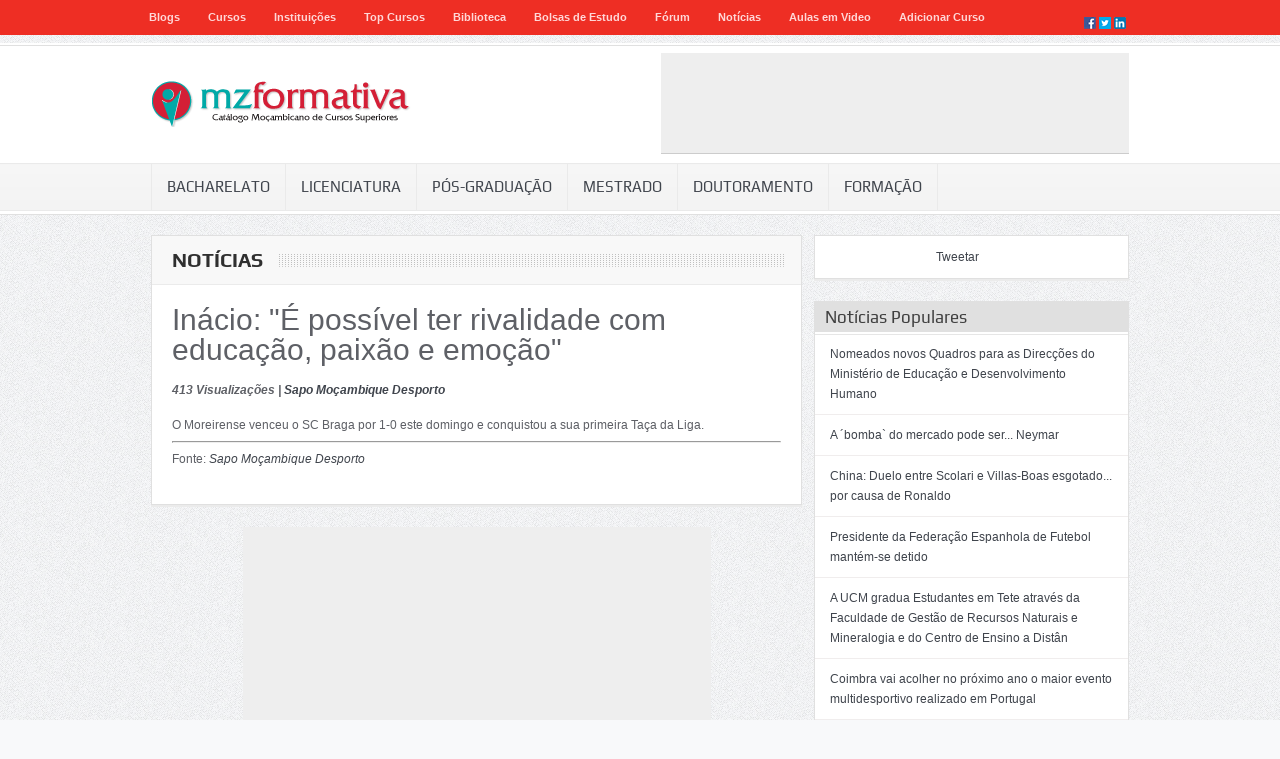

--- FILE ---
content_type: text/html; charset=utf-8
request_url: https://www.mzformativa.com/pt/noticias/feed-inacio-e-possivel-ter-rival
body_size: 8010
content:
<!DOCTYPE html><html class="no-js" lang="pt"><head><style type="text/css">@font-face {font-family:Play;font-style:normal;font-weight:400;src:url(/cf-fonts/s/play/5.0.18/vietnamese/400/normal.woff2);unicode-range:U+0102-0103,U+0110-0111,U+0128-0129,U+0168-0169,U+01A0-01A1,U+01AF-01B0,U+0300-0301,U+0303-0304,U+0308-0309,U+0323,U+0329,U+1EA0-1EF9,U+20AB;font-display:swap;}@font-face {font-family:Play;font-style:normal;font-weight:400;src:url(/cf-fonts/s/play/5.0.18/latin/400/normal.woff2);unicode-range:U+0000-00FF,U+0131,U+0152-0153,U+02BB-02BC,U+02C6,U+02DA,U+02DC,U+0304,U+0308,U+0329,U+2000-206F,U+2074,U+20AC,U+2122,U+2191,U+2193,U+2212,U+2215,U+FEFF,U+FFFD;font-display:swap;}@font-face {font-family:Play;font-style:normal;font-weight:400;src:url(/cf-fonts/s/play/5.0.18/cyrillic-ext/400/normal.woff2);unicode-range:U+0460-052F,U+1C80-1C88,U+20B4,U+2DE0-2DFF,U+A640-A69F,U+FE2E-FE2F;font-display:swap;}@font-face {font-family:Play;font-style:normal;font-weight:400;src:url(/cf-fonts/s/play/5.0.18/greek/400/normal.woff2);unicode-range:U+0370-03FF;font-display:swap;}@font-face {font-family:Play;font-style:normal;font-weight:400;src:url(/cf-fonts/s/play/5.0.18/latin-ext/400/normal.woff2);unicode-range:U+0100-02AF,U+0304,U+0308,U+0329,U+1E00-1E9F,U+1EF2-1EFF,U+2020,U+20A0-20AB,U+20AD-20CF,U+2113,U+2C60-2C7F,U+A720-A7FF;font-display:swap;}@font-face {font-family:Play;font-style:normal;font-weight:400;src:url(/cf-fonts/s/play/5.0.18/cyrillic/400/normal.woff2);unicode-range:U+0301,U+0400-045F,U+0490-0491,U+04B0-04B1,U+2116;font-display:swap;}@font-face {font-family:Play;font-style:normal;font-weight:700;src:url(/cf-fonts/s/play/5.0.18/latin/700/normal.woff2);unicode-range:U+0000-00FF,U+0131,U+0152-0153,U+02BB-02BC,U+02C6,U+02DA,U+02DC,U+0304,U+0308,U+0329,U+2000-206F,U+2074,U+20AC,U+2122,U+2191,U+2193,U+2212,U+2215,U+FEFF,U+FFFD;font-display:swap;}@font-face {font-family:Play;font-style:normal;font-weight:700;src:url(/cf-fonts/s/play/5.0.18/vietnamese/700/normal.woff2);unicode-range:U+0102-0103,U+0110-0111,U+0128-0129,U+0168-0169,U+01A0-01A1,U+01AF-01B0,U+0300-0301,U+0303-0304,U+0308-0309,U+0323,U+0329,U+1EA0-1EF9,U+20AB;font-display:swap;}@font-face {font-family:Play;font-style:normal;font-weight:700;src:url(/cf-fonts/s/play/5.0.18/latin-ext/700/normal.woff2);unicode-range:U+0100-02AF,U+0304,U+0308,U+0329,U+1E00-1E9F,U+1EF2-1EFF,U+2020,U+20A0-20AB,U+20AD-20CF,U+2113,U+2C60-2C7F,U+A720-A7FF;font-display:swap;}@font-face {font-family:Play;font-style:normal;font-weight:700;src:url(/cf-fonts/s/play/5.0.18/cyrillic/700/normal.woff2);unicode-range:U+0301,U+0400-045F,U+0490-0491,U+04B0-04B1,U+2116;font-display:swap;}@font-face {font-family:Play;font-style:normal;font-weight:700;src:url(/cf-fonts/s/play/5.0.18/cyrillic-ext/700/normal.woff2);unicode-range:U+0460-052F,U+1C80-1C88,U+20B4,U+2DE0-2DFF,U+A640-A69F,U+FE2E-FE2F;font-display:swap;}@font-face {font-family:Play;font-style:normal;font-weight:700;src:url(/cf-fonts/s/play/5.0.18/greek/700/normal.woff2);unicode-range:U+0370-03FF;font-display:swap;}</style><link href="https://www.mzformativa.com/cache/default-css-cache-core.php?t=1758319826" rel="stylesheet" type="text/css" media="screen"><script type="687c0d1ecadc3b975ce617ce-text/javascript">let TypeThing={set:function(k,v){this[k]=v;},get:function(k){return this[k];},endpoint:"https:\/\/www.mzformativa.com",website:2,namespace:"default"};TypeThing.set('cores',32);TypeThing.set('ip',"18.191.146.250");TypeThing.set('session',"ai33pc4en0rk6ctdkkhodfolnb");TypeThing.set('request',"https:\/\/www.mzformativa.com\/pt\/noticias\/feed-inacio-e-possivel-ter-rival");TypeThing.set('page_referer',"");TypeThing.set('page_id',134894);TypeThing.set('page_url',"https:\/\/www.mzformativa.com\/pt\/noticias\/feed-inacio-e-possivel-ter-rival");TypeThing.set('page_cache',true);TypeThing.set('page_language',"pt");TypeThing.set('page_mobile',0);TypeThing.set('page_timer',1762394152.899945);TypeThing.set('page_ttfb',0.17449498176574707);TypeThing.set('page_cpu',0.000625);TypeThing.set('page_memory',3145728);TypeThing.set('page_peak',3145728);TypeThing.set('user',0);TypeThing.set('user_agent',"Mozilla\/5.0 (Macintosh; Intel Mac OS X 10_15_7) AppleWebKit\/537.36 (KHTML, like Gecko) Chrome\/131.0.0.0 Safari\/537.36; ClaudeBot\/1.0; +claudebot@anthropic.com)");TypeThing.set('user_language',"en");TypeThing.set('user_source',"direct");TypeThing.set('user_channel',"generic");TypeThing.set('user_city',"Dublin");TypeThing.set('user_country_code',"US");TypeThing.set('user_country',"United States");</script><script src="https://www.mzformativa.com/cache/default-app.js?t=1762248121" defer type="687c0d1ecadc3b975ce617ce-text/javascript"></script><script async src="//pagead2.googlesyndication.com/pagead/js/adsbygoogle.js" type="687c0d1ecadc3b975ce617ce-text/javascript"></script><script type="687c0d1ecadc3b975ce617ce-text/javascript">(adsbygoogle=window.adsbygoogle||[]).push({google_ad_client:"ca-pub-5099210588312790",enable_page_level_ads:true});</script><meta name="viewport" content="width=device-width, initial-scale=1, user-scalable=yes"><meta name="HandheldFriendly" content="True"><meta name="mobile-web-app-capable" content="yes"><meta name="apple-mobile-web-app-capable" content="yes"><title>Inácio: &quot;É possível ter rivalidade com educação, paixão e...</title><meta name="description" content="O Moreirense venceu o SC Braga por 1-0 este domingo e conquistou a sua primeira Taça da Liga."><meta name="keywords" content="possivel,rivalidade,1inacio,braga,venceu,moreirense"><meta name="application-name" content="Bydas"/><link rel="canonical" href="https://www.mzformativa.com/pt/noticias/feed-inacio-e-possivel-ter-rival"><link rel="alternate" href="https://www.mzformativa.com/pt/noticias/feed-inacio-e-possivel-ter-rival" hreflang="pt-PT"><link rel="alternate" href="https://www.mzformativa.com/pt/noticias/feed-inacio-e-possivel-ter-rival" hreflang="x-default"><meta name="author" content="Bydas"><meta name="copyright" content="AS Global"><meta name="distribution" content="global"><meta name="DC.title" content="Inácio: &quot;É possível ter rivalidade com educação, paixão e emoção&quot; | - MZFormativa"><meta name="DC.subject" content="O Moreirense venceu o SC Braga por 1-0 este domingo e conquistou a sua primeira Taça da Liga.."><meta name="DC.creator" content="Bydas"><meta property="og:locale" content="pt_PT"><meta property="og:title" content="Inácio: &quot;É possível ter rivalidade com educação, paixão e emoção&quot; | -..."><meta property="og:description" content="O Moreirense venceu o SC Braga por 1-0 este domingo e conquistou a sua primeira Taça da Liga."><meta property="og:image" content="https://www.mzformativa.com/files/1740942887_2fc0415819aee81f.webp"><meta property="og:image:alt" content="Inácio: &quot;É possível ter rivalidade com educação, paixão e emoção&quot; | - MZFormativa"><meta property="og:url" content="https://www.mzformativa.com/pt/noticias/feed-inacio-e-possivel-ter-rival"><meta property="og:type" content="article"><meta name="publish_date" property="og:publish_date" content="2017-01-29T23:00:00"><meta property="article:published_time" content="2017-01-29T23:00:00+00:00"><meta property="article:modified_time" content="2017-01-29T23:00:00+00:00"><meta name="twitter:title" content="Inácio: &quot;É possível ter rivalidade com educação, paixão e..."><meta name="twitter:description" content="O Moreirense venceu o SC Braga por 1-0 este domingo e conquistou a sua primeira Taça da Liga."><meta name="twitter:url" content="https://www.mzformativa.com/pt/noticias/feed-inacio-e-possivel-ter-rival" ><meta name="twitter:image" content="https://www.mzformativa.com/files/1740942887_2fc0415819aee81f.webp"><meta name="twitter:card" content="summary_large_image"><link rel="shortcut icon" type="image/png" href="/cache/thumb_16x16_1740942911_1ebc45cca01f03db.webp" sizes="16x16"><link rel="shortcut icon" type="image/png" href="/cache/thumb_32x32_1740942911_1ebc45cca01f03db.webp" sizes="32x32"><link rel="shortcut icon" type="image/png" href="/cache/thumb_96x96_1740942911_1ebc45cca01f03db.webp" sizes="96x96"><link rel="apple-touch-icon" href="/cache/thumb_120x120_1740942911_1ebc45cca01f03db.webp"><link rel="apple-touch-icon" sizes="180x180" href="/cache/thumb_180x180_1740942911_1ebc45cca01f03db.webp"><link rel="apple-touch-icon" sizes="152x152" href="/cache/thumb_152x152_1740942911_1ebc45cca01f03db.webp"><link rel="apple-touch-icon" sizes="167x167" href="/cache/thumb_167x167_1740942911_1ebc45cca01f03db.webp"><link rel="apple-touch-startup-image" href="https://www.mzformativa.com/files/1740942887_2fc0415819aee81f.webp"><meta name="apple-mobile-web-app-title" content="Inácio: &quot;É possível ter rivalidade com educação, paixão e emoção&quot; | - MZFormativa"><link rel="manifest" crossorigin="use-credentials" href="https://www.mzformativa.com/manifest.json"><script type="application/ld+json">{"@context":"https:\/\/schema.org","@type":"WebPage","name":"In\u00e1cio: &quot;\u00c9 poss\u00edvel ter rivalidade com educa\u00e7\u00e3o, paix\u00e3o e emo\u00e7\u00e3o&quot;","url":"https:\/\/www.mzformativa.com\/pt\/noticias\/feed-inacio-e-possivel-ter-rival","description":"O Moreirense venceu o SC Braga por 1-0 este domingo e conquistou a sua primeira Ta\u00e7a da Liga.","about":{"@type":"Organization","name":"MZ Formativa"},"primaryImageOfPage":{"@type":"ImageObject","url":"https:\/\/www.mzformativa.com\/files\/1740942887_2fc0415819aee81f.webp","width":1024,"height":800},"lastReviewed":"2017-01-29","author":{"@type":"Person","name":"Bydas"},"publisher":{"@type":"Organization","name":"MZ Formativa","logo":{"@type":"ImageObject","url":"https:\/\/www.mzformativa.com\/files\/1740942887_2fc0415819aee81f.webp","width":1024,"height":800}},"datePublished":"2017-01-29","dateModified":"2017-01-29"}</script><script async src="https://www.googletagmanager.com/gtag/js?id=UA-60413862-5" type="687c0d1ecadc3b975ce617ce-text/javascript"></script><script type="687c0d1ecadc3b975ce617ce-text/javascript">window.dataLayer=window.dataLayer||[];function gtag(){dataLayer.push(arguments);}gtag('js',new Date());gtag('config','UA-60413862-5');</script></head><body><div id="fb-root"></div><div class="fixed"><div id="top" class="top_bar"><div class="inner"><ul id="main-menu" class="top_nav"><li id="main-menu-15" ><a href="https://www.mzformativa.com/pt/blogs" target="_self" >Blogs</a></li><li id="main-menu-18" ><a href="https://www.mzformativa.com/pt/oferta-formativa" target="_self" >Cursos</a></li><li id="main-menu-19" ><a href="https://www.mzformativa.com/pt/centros" target="_self" >Instituições</a></li><li id="main-menu-16" ><a href="https://www.mzformativa.com/pt/top-cursos" target="_self" >Top Cursos</a></li><li id="main-menu-17" ><a href="https://www.mzformativa.com/pt/biblioteca" target="_self" >Biblioteca</a></li><li id="main-menu-32" ><a href="https://www.mzformativa.com/pt/bolsas-de-estudo" target="_self" >Bolsas de Estudo</a></li><li id="main-menu-76546" ><a href="https://www.mzformativa.com/pt/forum" target="_self" >Fórum</a></li><li id="main-menu-76548" ><a href="https://www.mzformativa.com/pt/noticias" target="_self" >Notícias</a></li><li id="main-menu-76547" ><a href="https://www.mzformativa.com/pt/aulas-virtuais" target="_self" >Aulas em Video</a></li><li id="main-menu-76549" ><a href="https://www.mzformativa.com/pt/adicionar-curso-ou-instituicao" target="_self" >Adicionar Curso</a></li></ul><ul id="top-social-menu" ><li><a href="https://www.facebook.com/mzformativa" target="_blank" rel="external nofollow"><img src="https://www.mzformativa.com/output/default/images/ico-facebook.png"></a></li><li><a href="https://twitter.com/MzFormativa" target="_blank" rel="external nofollow"><img src="https://www.mzformativa.com/output/default/images/ico-twitter.png"></a></li><li><a href="https://www.linkedin.com/company/mz-formativa" target="_blank" rel="external nofollow"><img src="https://www.mzformativa.com/output/default/images/ico-linkedin.png"></a></li></ul><div class="menu-private-top-container" id="mobile_top_menu_secondary"><select name="mobileTopMenu" id="mobileTopMenu" class="mobileTopMenu" onChange="if (!window.__cfRLUnblockHandlers) return false; location.href = document.getElementById('mobileTopMenu').value;" data-cf-modified-687c0d1ecadc3b975ce617ce-=""><option value="#">Navegar</option><option value="https://www.mzformativa.com/pt/blogs">Blogs</option><option value="https://www.mzformativa.com/pt/oferta-formativa">Cursos</option><option value="https://www.mzformativa.com/pt/centros">Instituições</option><option value="https://www.mzformativa.com/pt/top-cursos">Top Cursos</option><option value="https://www.mzformativa.com/pt/biblioteca">Biblioteca</option><option value="https://www.mzformativa.com/pt/bolsas-de-estudo">Bolsas de Estudo</option><option value="https://www.mzformativa.com/pt/forum">Fórum</option><option value="https://www.mzformativa.com/pt/noticias">Notícias</option><option value="https://www.mzformativa.com/pt/aulas-virtuais">Aulas em Video</option><option value="https://www.mzformativa.com/pt/adicionar-curso-ou-instituicao">Adicionar Curso</option></select></div></div></div><header id="header"><div class="top_line"></div><div class="inner"><div class="logo" style="margin-top: 24px;"><a href="https://www.mzformativa.com"><img src="https://www.mzformativa.com/output/default/images/logo-mz-formativa.png" alt="MZ LOGO" width="263" height="50"/></a></div><div class="top_ad advertising" style="width:468px;height:100px;"><ins class="adsbygoogle" style="display:block" data-ad-client="ca-pub-5099210588312790" data-ad-slot="6735626264" data-ad-format="horizontal"></ins><script type="687c0d1ecadc3b975ce617ce-text/javascript">(adsbygoogle=window.adsbygoogle||[]).push({});</script></div></div></header><nav id="navigation"><div class="nav_wrap"><div class="inner"><ul class="nav"><li><a href="https://www.mzformativa.com/pt/oferta-formativa/bacharelato">Bacharelato</a></li><li><a href="https://www.mzformativa.com/pt/oferta-formativa/licenciatura">Licenciatura</a></li><li><a href="https://www.mzformativa.com/pt/oferta-formativa/pos-graduacao">Pós-Graduação</a></li><li><a href="https://www.mzformativa.com/pt/oferta-formativa/mestrado">Mestrado</a></li><li><a href="https://www.mzformativa.com/pt/oferta-formativa/doutoramento">Doutoramento</a></li><li><a href="https://www.mzformativa.com/pt/oferta-formativa/formacao">Formação</a></li></ul><div class="menu-main-container" id="mobile_menu_secondary"><select name="mobileMainMenu" id="mobileMainMenu" class="mobileMainMenu" onChange="if (!window.__cfRLUnblockHandlers) return false; location.href = document.getElementById('mobileMainMenu').value;" data-cf-modified-687c0d1ecadc3b975ce617ce-=""><option value="#">Escolher Grau de Ensino</option><option value="https://www.mzformativa.com/pt/oferta-formativa/bacharelato">Bacharelato</option><option value="https://www.mzformativa.com/pt/oferta-formativa/licenciatura">Licenciatura</option><option value="https://www.mzformativa.com/pt/oferta-formativa/pos-graduacao">Pós-Graduação</option><option value="https://www.mzformativa.com/pt/oferta-formativa/mestrado">Mestrado</option><option value="https://www.mzformativa.com/pt/oferta-formativa/doutoramento">Doutoramento</option><option value="https://www.mzformativa.com/pt/oferta-formativa/formacao">Formação</option></select></div></div></div></nav><div class="inner"><div class="container"><div class="main"><div class="box_outer"><div class="news_box"><div class="news_box_heading"><div class="nb_dots"><h2>Notícias</h2></div></div><h2>Inácio: "É possível ter rivalidade com educação, paixão e emoção"</h2><p><strong><em> 413 Visualizações | <a href="http://desporto.sapo.pt/futebol/taca_da_liga/artigo/2017/01/30/inacio-e-possivel-ter-rivalidade-com-educacao-paixao-e-emocao" target="_blank" rel="external nofollow">Sapo Moçambique Desporto</a></em></strong></p> O Moreirense venceu o SC Braga por 1-0 este domingo e conquistou a sua primeira Taça da Liga. <hr /><p>Fonte: <em><a href="http://desporto.sapo.pt/futebol/taca_da_liga/artigo/2017/01/30/inacio-e-possivel-ter-rivalidade-com-educacao-paixao-e-emocao" target="_blank" rel="external nofollow">Sapo Moçambique Desporto</a></em></p></div></div><div style="margin:auto;width:468px;height:60px;margin-bottom:20px;" class="advertising"><ins class="adsbygoogle" style="display:block" data-ad-client="ca-pub-5099210588312790" data-ad-slot="1430227062" data-ad-format="auto" data-full-width-responsive="true"></ins><script type="687c0d1ecadc3b975ce617ce-text/javascript">(adsbygoogle=window.adsbygoogle||[]).push({});</script></div> c </div><aside class="sidebar"><div class="box_outer"><div class="widget"><div class="fb-like" data-href="https://www.mzformativa.com/pt/noticias/feed-inacio-e-possivel-ter-rival" data-send="false" data-layout="button_count" data-width="110" data-show-faces="false" style="float:left;margin:0px;padding:0;margin-top:0px;width:110px"></div><div style="float:left;margin:0px;padding:0;width:100px"><a href="https://twitter.com/share" class="twitter-share-button" data-url="https://www.mzformativa.com/pt/noticias/feed-inacio-e-possivel-ter-rival" data-via="mzformativa" data-show-count="true" data-lang="pt">Tweetar</a></div></div></div><div class="box_outer"><div class="widget"><h3 class="widget_title">Notícias Populares</h3><div class="wid_border"></div><ul><li><a href="https://www.mzformativa.com/pt/noticias/nomeados-novos-quadros-para-as-d">Nomeados novos Quadros para as Direcções do Ministério de Educação e Desenvolvimento Humano</a></li><li><a href="https://www.mzformativa.com/pt/noticias/feed-a-bomba-do-mercado-pode-ser">A ´bomba` do mercado pode ser... Neymar</a></li><li><a href="https://www.mzformativa.com/pt/noticias/feed-china-duelo-entre-scolari-e">China: Duelo entre Scolari e Villas-Boas esgotado... por causa de Ronaldo</a></li><li><a href="https://www.mzformativa.com/pt/noticias/feed-presidente-da-federacao-esp">Presidente da Federação Espanhola de Futebol mantém-se detido</a></li><li><a href="https://www.mzformativa.com/pt/noticias/a-ucm-gradua-estudantes-em-tete-">A UCM gradua Estudantes em Tete através da Faculdade de Gestão de Recursos Naturais e Mineralogia e do Centro de Ensino a Distân</a></li><li><a href="https://www.mzformativa.com/pt/noticias/feed-coimbra-vai-acolher-no-prox">Coimbra vai acolher no próximo ano o maior evento multidesportivo realizado em Portugal</a></li><li><a href="https://www.mzformativa.com/pt/noticias/feed-e-a-bomba-do-mercado-psg-va">É a ´bomba` do mercado: PSG vai pagar os €222 ME da cláusula de Neymar</a></li><li><a href="https://www.mzformativa.com/pt/noticias/feed-varzim-e-leixoes-anunciam-r">Varzim e Leixões anunciam resultados finais diferentes no mesmo jogo</a></li><li><a href="https://www.mzformativa.com/pt/noticias/feed-delegacao-portuguesa-vai-te">Delegação portuguesa vai tentar reservar lugar na regata das medalhas</a></li><li><a href="https://www.mzformativa.com/pt/noticias/feed-conselho-de-justica-da-raza">Conselho de Justiça dá razão a Pinto da Costa e devolve seis pontos ao FC Porto</a></li></ul></div></div><div class="box_outer"><div class="widget"><h3 class="widget_title">Últimas Notícias</h3><div class="wid_border"></div><ul><li><a href="https://www.mzformativa.com/pt/noticias/feed-china-duelo-entre-scolari-e">China: Duelo entre Scolari e Villas-Boas esgotado... por causa de Ronaldo</a></li><li><a href="https://www.mzformativa.com/pt/noticias/feed--responde-em-campo-sim-o-no">"Responde em campo". Sim, o nosso futebol feminino tem ´pernas para andar`</a></li><li><a href="https://www.mzformativa.com/pt/noticias/feed-presidente-da-federacao-esp">Presidente da Federação Espanhola de Futebol mantém-se detido</a></li><li><a href="https://www.mzformativa.com/pt/noticias/feed-e-a-bomba-do-mercado-psg-va">É a ´bomba` do mercado: PSG vai pagar os €222 ME da cláusula de Neymar</a></li><li><a href="https://www.mzformativa.com/pt/noticias/feed-a-bomba-do-mercado-pode-ser">A ´bomba` do mercado pode ser... Neymar</a></li><li><a href="https://www.mzformativa.com/pt/noticias/feed-video-mayweather-vs-mcgrego">VÍDEO: Mayweather vs McGregor? Man. United sugere Joel Pereira vs Martial</a></li><li><a href="https://www.mzformativa.com/pt/noticias/feed-conselho-de-justica-da-raza">Conselho de Justiça dá razão a Pinto da Costa e devolve seis pontos ao FC Porto</a></li><li><a href="https://www.mzformativa.com/pt/noticias/feed-delegacao-portuguesa-vai-te">Delegação portuguesa vai tentar reservar lugar na regata das medalhas</a></li><li><a href="https://www.mzformativa.com/pt/noticias/feed-coimbra-vai-acolher-no-prox">Coimbra vai acolher no próximo ano o maior evento multidesportivo realizado em Portugal</a></li><li><a href="https://www.mzformativa.com/pt/noticias/feed-varzim-e-leixoes-anunciam-r">Varzim e Leixões anunciam resultados finais diferentes no mesmo jogo</a></li></ul></div></div><div class="box_outer"><div class="widget"><form action="https://www.mzformativa.com/pt/pesquisar" method="get"><input type="submit" value="Pesquisar" class="sb" /><input type="text" onBlur="if (!window.__cfRLUnblockHandlers) return false; if (this.value == '') {this.value = 'Introduza termo de pesquisa ...';}" onFocus="if (!window.__cfRLUnblockHandlers) return false; if(this.value == 'Introduza termo de pesquisa ...') {this.value = '';}" name="q" value="Introduza termo de pesquisa ..." class="sf" value="" data-cf-modified-687c0d1ecadc3b975ce617ce-="" /></form></div></div><div class="box_outer"><div class="widget"><h3 class="widget_title">Publicidade</h3><div class="wid_border"></div><div class="advertising mrec"><ins class="adsbygoogle" style="display:block" data-ad-client="ca-pub-5099210588312790" data-ad-slot="8212359461" data-ad-format="auto"></ins><script type="687c0d1ecadc3b975ce617ce-text/javascript">(adsbygoogle=window.adsbygoogle||[]).push({});</script></div></div></div><div class="box_outer"><div class="widget"><h3 class="widget_title">Ofertas por Provincias</h3><div class="wid_border"></div><div class="tagcloud tabbed_tag"><select onchange="if (!window.__cfRLUnblockHandlers) return false; location.href=this.value" data-cf-modified-687c0d1ecadc3b975ce617ce-=""><option value="https://www.mzformativa.com">Escolha uma provincia</option><option value="https://www.mzformativa.com/pt/regioes/cabo-delgado">Cabo Delgado</option><option value="https://www.mzformativa.com/pt/regioes/gaza">Gaza</option><option value="https://www.mzformativa.com/pt/regioes/inhambane">Inhambane</option><option value="https://www.mzformativa.com/pt/regioes/manica">Manica</option><option value="https://www.mzformativa.com/pt/regioes/maputo-cidade">Maputo (cidade)</option><option value="https://www.mzformativa.com/pt/regioes/maputo-provincia">Maputo (província)</option><option value="https://www.mzformativa.com/pt/regioes/nampula">Nampula</option><option value="https://www.mzformativa.com/pt/regioes/niassa">Niassa</option><option value="https://www.mzformativa.com/pt/regioes/sofala">Sofala</option><option value="https://www.mzformativa.com/pt/regioes/tete">Tete</option><option value="https://www.mzformativa.com/pt/regioes/zambezia">Zambézia</option></select></div></div></div><div class="box_outer"><div class="widget"><h3 class="widget_title">Ofertas por Áreas de Estudo</h3><div class="wid_border"></div><div class="tagcloud tabbed_tag"><select onchange="if (!window.__cfRLUnblockHandlers) return false; location.href=this.value" data-cf-modified-687c0d1ecadc3b975ce617ce-=""><option value="https://www.mzformativa.com">Escolha uma área</option><option value="https://www.mzformativa.com/pt/areas/ciencias-naturais">Ciências Naturais</option><option value="https://www.mzformativa.com/pt/areas/cincias-sociais">Ciências Sociais</option><option value="https://www.mzformativa.com/pt/areas/ciencias-aplicadas">Ciências Aplicadas</option><option value="https://www.mzformativa.com/pt/areas/cienciashumanas">Ciências Humanas</option><option value="https://www.mzformativa.com/pt/areas/cincias-da-sade">Ciências da Saúde</option><option value="https://www.mzformativa.com/pt/areas/cincias-tecnolgicas">Ciências Tecnológicas</option><option value="https://www.mzformativa.com/pt/areas/ciencias-formais">Ciências Formais</option><option value="https://www.mzformativa.com/pt/areas/ciencias-empresariais">Ciências Empresariais</option><option value="https://www.mzformativa.com/pt/areas/ciencias-exatas">Ciências Exatas</option><option value="https://www.mzformativa.com/pt/areas/ciencias-geologicas">Ciências Geológicas</option><option value="https://www.mzformativa.com/pt/areas/ciencias-agrarias">Ciências Agrárias</option><option value="https://www.mzformativa.com/pt/areas/ciencias-veterinarias">Ciências Veterinárias</option><option value="https://www.mzformativa.com/pt/areas/ciencias-economicas">Ciências Económicas</option><option value="https://www.mzformativa.com/pt/areas/ciencias-politicas">Ciências Políticas</option><option value="https://www.mzformativa.com/pt/areas/ciencias-da-educacao">Ciências da Educação</option><option value="https://www.mzformativa.com/pt/areas/ciencias-agronomicas">Ciências Agronómicas</option><option value="https://www.mzformativa.com/pt/areas/ciencias-de-letras-e-artes">Ciências de Letras e Artes</option><option value="https://www.mzformativa.com/pt/areas/ciencias-biologicas-">Ciências Biológicas</option><option value="https://www.mzformativa.com/pt/areas/ciencias-basicas">Ciências Básicas</option><option value="https://www.mzformativa.com/pt/areas/ciencias-juridicas">Ciências Jurídicas</option></select></div></div></div><div class="box_outer" id="digital-marketing"><div class="widget" style="background-color:#FFF7E6;"><h3 class="widget_title">Sondagem</h3><div class="wid_border"></div><div class="tagcloud tabbed_tag"><div class="step1"><p align="center"><strong>Estarias interessado num curso avançado de Marketing Digital?</strong></p><p align="center"><input type="button" onClick="if (!window.__cfRLUnblockHandlers) return false; jump2step2()" value="SIM" style="display:inline-block;color:#FFF;margin:0;padding:3px;border:1px solid #ccc;padding:5px" class="btn" data-cf-modified-687c0d1ecadc3b975ce617ce-=""></p></div><div class="step2" style="display:none"><p align="center"><strong>Introduza o seu email para receber mais informação:</strong></p><form method="post" action="#digital-marketing" id="digital_marketing_form"><p align="center"><input type="text" style="color:#000;margin:0;padding:5px;width:200px" name="digital_marketing_email" maxlength="64"></p><p align="center"><input type="submit" onClick="if (!window.__cfRLUnblockHandlers) return false; " value="Enviar" style="color:#FFF;margin:0;padding:5px;border:1px solid #ccc" class="btn" data-cf-modified-687c0d1ecadc3b975ce617ce-=""></p></p></form></div></div></div></div><script type="687c0d1ecadc3b975ce617ce-text/javascript">function jump2step2(){$(".step1").hide();$(".step2").fadeIn(500);}
function jump2step3(){$("#digital_marketing_form").submit();}</script><div class="box_outer"><div class="widget"><h3 class="widget_title">Divulgando...</h3><div class="wid_border"></div><ul><li><a href="https://www.mzformativa.com/pt/noticias/feed-inacio-e-possivel-ter-rival?ad_click=77455&token=35739cac50f12f7ac11b31be7ecede1d" target="_blank">Press Releases Grátis</a><a href="https://www.paraempresa.com?utm_source=referer&utm_medium=link&utm_campaign=mzformativa" class="hidden" title="Press Releases Grátis">Press Releases Grátis</a></li><li><a href="https://www.mzformativa.com/pt/noticias/feed-inacio-e-possivel-ter-rival?ad_click=132087&token=4dbf8dfc7880c161c9bf18990227a926" target="_blank">Agência eCommerce</a><a href="https://www.bydas.com/pt/shopify?utm_source=referer&utm_medium=link&utm_campaign=angolaformativa" class="hidden" title="Agência eCommerce">Agência eCommerce</a></li><li><a href="https://www.mzformativa.com/pt/noticias/feed-inacio-e-possivel-ter-rival?ad_click=171687&token=af76bff8ee24a2d812f2fe1b1e99c83a" target="_blank">Crie uma loja online com Shopify</a><a href="https://www.shopify.com?ref=bydas" class="hidden" title="Crie uma loja online com Shopify">Crie uma loja online com Shopify</a></li><li><a href="https://www.mzformativa.com/pt/noticias/feed-inacio-e-possivel-ter-rival?ad_click=178854&token=e1022317cef7bb1f0c6f478d7a4b1404" target="_blank">Packaging News</a><a href="https://www.packnode.org?utm_source=referer&utm_medium=link&utm_campaign=mzformativa" class="hidden" title="Packaging News">Packaging News</a></li><li><a href="https://www.mzformativa.com/pt/noticias/feed-inacio-e-possivel-ter-rival?ad_click=182510&token=5c706755eb8f59e80326a748dc968084" target="_blank">Odd products</a><a href="https://www.oddtakes.com?utm_source=referer&utm_medium=link&utm_campaign=mzformativa" class="hidden" title="Odd products">Odd products</a></li><li><a href="https://www.mzformativa.com/pt/noticias/feed-inacio-e-possivel-ter-rival?ad_click=182512&token=b2c51e03cec2f4880634174dd112df66" target="_blank">Mensajes Post-Mortem</a><a href="https://wilsend.com/es/?utm_source=referer&utm_medium=link&utm_campaign=mzformativa" class="hidden" title="Mensajes Post-Mortem">Mensajes Post-Mortem</a></li></ul></div></div><div class="box_outer"><div class="widget"><div class="mom_social_counter"><div class="sc_rss sc_item"><div class="social_box"><a href="https://www.mzformativa.com/pt/oferta-formativa"><img alt="Instituições" src="https://www.mzformativa.com/output/default/images/education.png" width="32" height="32"/></a><span>Cursos</span><span class="social-box-count">402</span></div></div><div class="sc_twitter sc_item"><div class="social_box"><a href="https://www.mzformativa.com/pt/centros"><img alt="Universidades" src="https://www.mzformativa.com/output/default/images/university.png" width="32" height="32" /></a><span>Instituições</span><span class="social-box-count">22</span></div></div><div class="sc_facebook sc_item"><div class="social_box"><img alt="Comentários" src="https://www.mzformativa.com/output/default/images/information.png" width="32" height="32" /><span>Comentários</span><span class="social-box-count">7816</span></div></div></div></div></div><div class="newsletter"><script type="687c0d1ecadc3b975ce617ce-text/javascript">function validateMailingForm(){if(document.getElementById("mailing_email").value==""){alert("O E-mail não é válido!");return false;}
if(validateEmail(document.getElementById("mailing_email").value)){document.getElementById("mailing_form").submit();}else{alert("O E-mail não é válido!");}}</script><img alt="rss" src="https://www.mzformativa.com/output/default/images/newsletter.png" class="rs_icon" width="32" height="32"/><form action="#mailing_form" method="post" id="mailing_form" ><input type="text" onBlur="if (!window.__cfRLUnblockHandlers) return false; if(this.value=='')this.value='Introduza o seu email';" onFocus="if (!window.__cfRLUnblockHandlers) return false; if(this.value=='Introduza o seu email')this.value='';" value="Introduza o seu email" name="mailing_email" id="mailing_email" class="nsf" maxlength="64" data-cf-modified-687c0d1ecadc3b975ce617ce-="" /><input type="hidden" name="action" value="mailing"><input type="button" value="Subscrever" class="nsb" onclick="if (!window.__cfRLUnblockHandlers) return false; validateMailingForm()" data-cf-modified-687c0d1ecadc3b975ce617ce-="" /></form></div><div class="box_outer"><div class="widget"><h3 class="widget_title">Publicidade</h3><div class="wid_border"></div><div class="advertising mrec"><ins class="adsbygoogle" style="display:inline-block;width:300px;height:250px" data-ad-client="ca-pub-5099210588312790" data-ad-slot="9511897065"></ins><script type="687c0d1ecadc3b975ce617ce-text/javascript">(adsbygoogle=window.adsbygoogle||[]).push({});</script></div></div></div><div class="box_outer"><div class="widget"><div class="tabbed_widget"><ul class="tabbed_nav"><li class="tabbed1"><a href="#" class="current">Populares</a></li><li class="tabbed2"><a href="#">Recentes</a></li><li class="tabbed3"><a href="#">Comentários</a></li><li class="tabbed4"><a href="#">Blogs</a></li></ul><div class="tabbed_container"><div class="tabbed_content" style="display: block;"><ul class="blog_posts_widget"><li class="blog_post"><p><a href="https://www.mzformativa.com/pt/oferta-formativa/licenciatura/multimedia">Multimédia</a></p><span class="pw_time">Instituto Superior de Comunicação e Imagem de Moçambique</span></li><li class="blog_post"><p><a href="https://www.mzformativa.com/pt/oferta-formativa/licenciatura/medicina-geral">Medicina Geral</a></p><span class="pw_time">Instituto Superior de Ciências e Tecnologia de Moçambique</span></li><li class="blog_post"><p><a href="https://www.mzformativa.com/pt/oferta-formativa/licenciatura/administracao-e-gestao-aduaneira">Administração e Gestão Aduaneira</a></p><span class="pw_time">Instituto Superior de Ciências e Tecnologia Alberto Chipande</span></li><li class="blog_post"><p><a href="https://www.mzformativa.com/pt/oferta-formativa/licenciatura/producao-vegetal">Produção Vegetal</a></p><span class="pw_time">Universidade Eduardo Mondlane</span></li><li class="blog_post"><p><a href="https://www.mzformativa.com/pt/oferta-formativa/licenciatura/engenharia-informatica--">Engenharia Informática</a></p><span class="pw_time">Universidade Eduardo Mondlane</span></li></ul></div><div class="tabbed_content" style="display: none;"><ul class="blog_posts_widget"><li class="blog_post"><p><a href="https://www.mzformativa.com/pt/oferta-formativa/licenciatura/ciencias-juridicas-politecnica">Ciências Jurídicas</a></p><span class="pw_time">Universidade Politécnica</span></li><li class="blog_post"><p><a href="https://www.mzformativa.com/pt/oferta-formativa/licenciatura/juridico---politico---constituci">Jurídico - Político - Constitucional</a></p><span class="pw_time">Universidade Técnica de Moçambique</span></li><li class="blog_post"><p><a href="https://www.mzformativa.com/pt/oferta-formativa/licenciatura/juridico---economico---empresari">Jurídico - Económico - Empresarial</a></p><span class="pw_time">Universidade Técnica de Moçambique</span></li><li class="blog_post"><p><a href="https://www.mzformativa.com/pt/oferta-formativa/licenciatura/juridico---forense">Jurídico - Forense</a></p><span class="pw_time">Universidade Técnica de Moçambique</span></li><li class="blog_post"><p><a href="https://www.mzformativa.com/pt/oferta-formativa/licenciatura/direito-isteg">Direito</a></p><span class="pw_time">Instituto Superior de Tecnologia e Gestão</span></li></ul></div><div class="tabbed_content" style="display: none;"><ul class="blog_posts_widget"><li class="blog_post"><p><a href="https://www.mzformativa.com/pt/areas/ciencias-agrarias#comments">Ciências Agrárias</a></p><span class="pw_time">Simirate Candido Simirate </span></li><li class="blog_post"><p><a href="https://www.mzformativa.com/pt/oferta-formativa/licenciatura/assessoria-de-direccao#comments">Assessoria de Direcção</a></p><span class="pw_time">bclub tk</span></li><li class="blog_post"><p><a href="https://www.mzformativa.com/pt/centros/USTM#comments">Universidade São Tomás de Moçambique</a></p><span class="pw_time">blackpass</span></li><li class="blog_post"><p><a href="https://www.mzformativa.com/pt/areas/cincias-tecnolgicas#comments">Ciências Tecnológicas</a></p><span class="pw_time">Denilson Felizardo Vict</span></li><li class="blog_post"><p><a href="https://www.mzformativa.com/pt/oferta-formativa/bacharelato#comments">Bacharelato</a></p><span class="pw_time">MouzinhoHenriquechirengo</span></li></ul></div><div class="tabbed_content" style="display: none;"><ul class="blog_posts_widget"><li class="blog_post"><p><a href="https://www.mzformativa.com/pt/blogs/alafo">Alafo</a></p></li></ul></div></div></div></div></div><div class="box_outer"><div class="widget"><h3 class="widget_title">Publicidade</h3><div class="wid_border"></div><div class="advertising mrec"><a href="https://www.mzformativa.com/pt/noticias/feed-inacio-e-possivel-ter-rival?ad_click=173983&token=b5b00574894e69a478ec33dab0729248" target="_blank"><img src="/files/1740942891_6f4e8d8f617b0537.webp"></a></div></div></div></aside></div><div class="bot_ad" style="width:970x;height:90px;overflow:hidden;margin:auto;padding:10px;" class="advertising"><ins class="adsbygoogle" style="display:block" data-ad-client="ca-pub-5099210588312790" data-ad-slot="9232695468" data-ad-format="auto" data-full-width-responsive="true"></ins><script type="687c0d1ecadc3b975ce617ce-text/javascript">(adsbygoogle=window.adsbygoogle||[]).push({});</script></div></div><footer id="footer"><div class="footer_wrap"><div class="foot_border"></div><div class="inner"><div class="one_fourth"><div class="widget"><h3 class="widget_title">Mais Populares</h3><ul class="blog_posts_widget"><li class="blog_post"><p><a href="https://www.mzformativa.com/pt/centros/USTM">Universidade São Tomás de Moçambique</a></p><span class="pw_time">---</span></li><li class="blog_post"><p><a href="https://www.mzformativa.com/pt/centros/ISCTAC">Instituto Superior de Ciências e Tecnologia Alberto Chipande</a></p><span class="pw_time">---</span></li><li class="blog_post"><p><a href="https://www.mzformativa.com/pt/centros/instituto-superior-de-ciencias-d">Instituto Superior de Ciências de Saúde</a></p><span class="pw_time">---</span></li><li class="blog_post"><p><a href="https://www.mzformativa.com/pt/centros/universidade-pedagogica-de-mocam">Universidade Pedagógica de Moçambique</a></p><span class="pw_time">---</span></li><li class="blog_post"><p><a href="https://www.mzformativa.com/pt/centros/universidade-politecnica">Universidade Politécnica</a></p><span class="pw_time">---</span></li></ul></div></div><div class="one_fourth"><div class="widget"><h3 class="widget_title">Mais actualizadas</h3><ul class="blog_posts_widget"><li class="blog_post"><p><a href="https://www.mzformativa.com/pt/centros/UEM">Universidade Eduardo Mondlane</a></p><span class="pw_time">---</span></li><li class="blog_post"><p><a href="https://www.mzformativa.com/pt/centros/instituto-superior-de-tecnologia">Instituto Superior de Tecnologia e Gestão</a></p><span class="pw_time">---</span></li><li class="blog_post"><p><a href="https://www.mzformativa.com/pt/centros/universidade-tecnica-de-mocambiq">Universidade Técnica de Moçambique</a></p><span class="pw_time">---</span></li><li class="blog_post"><p><a href="https://www.mzformativa.com/pt/centros/universidade-politecnica">Universidade Politécnica</a></p><span class="pw_time">---</span></li><li class="blog_post"><p><a href="https://www.mzformativa.com/pt/centros/instituto-de-educacao-e-gestao">Instituto de Educação e Gestão</a></p><span class="pw_time">---</span></li></ul></div></div><div class="one_fourth"><div class="widget"><h3 class="widget_title">Parceiros</h3><ul><li><a href="https://www.mzformativa.com/pt/noticias/feed-inacio-e-possivel-ter-rival?ad_click=77451&token=2ddd588151cd4ffb0fab58d9698cc0b4" target="_blank">Agência Digital</a><a href="https://www.bydas.com/pt?utm_source=referer&utm_medium=link&utm_campaign=angolaformativa" class="hidden" title="Agência Digital">Agência Digital</a></li><li><a href="https://www.mzformativa.com/pt/noticias/feed-inacio-e-possivel-ter-rival?ad_click=171685&token=ba9769c693cd406ee579bf74a5f80486" target="_blank">Crie uma loja online com Shopify</a><a href="https://www.shopify.com?ref=bydas" class="hidden" title="Crie uma loja online com Shopify">Crie uma loja online com Shopify</a></li><li><a href="https://www.mzformativa.com/pt/noticias/feed-inacio-e-possivel-ter-rival?ad_click=182511&token=783baa36b6bd01128305c433b7e7547d" target="_blank">Strange Products</a><a href="https://www.oddtakes.com/?utm_source=referer&utm_medium=link&utm_campaign=mzformativa" class="hidden" title="Strange Products">Strange Products</a></li><li><a href="https://www.mzformativa.com/pt/noticias/feed-inacio-e-possivel-ter-rival?ad_click=182513&token=dc7bebc4e5f22f34ec3bf010ac14520a" target="_blank">Cómo dejar mensajes para después de la muerte</a><a href="https://wilsend.com/es/?utm_source=referer&utm_medium=link&utm_campaign=mzformativa" class="hidden" title="Cómo dejar mensajes para después de la muerte">Cómo dejar mensajes para después de la muerte</a></li></ul></div></div><div class="one_fourth last"><div class="widget"><h3 class="widget_title">QUEM SOMOS</h3><div class="custom_textwidget"><p><br></p></div></div></div></div></div></footer><div class="bottom_bar"><div class="inner"><p class="copyrights">©2025 ASGLOBAL / Angola Formativa // Viana - Luanda - Angola | <a href="https://www.bydas.com" target="_blank">Webdesign Angola</a><a href="https://www.bydas.com" target="_blank">BYDAS</a></p></div></div><div class="scrollTo_top"><a title="Scroll To Top" href="#"><img src="https://www.mzformativa.com/output/default/images/up.png" alt="Voltar ao Inicio" width="49" height="49" /></a></div><script type="687c0d1ecadc3b975ce617ce-text/javascript">var url='https://www.mzformativa.com/output/default';var URL='https://www.mzformativa.com';var URI='https://www.mzformativa.com/output/default';var LANG='pt';var content_id='134894';var PATH='/mnt/webserver/mzformativa.com';var ID='134894';var CURRENT='https://www.mzformativa.com/pt/noticias/feed-inacio-e-possivel-ter-rival';</script><script src="https://www.mzformativa.com/cache/default-js-cache-core.php?t=1758319851" crossorigin="anonymous" type="687c0d1ecadc3b975ce617ce-text/javascript"></script><script src="https://www.google.com/recaptcha/api.js?onload=onloadRecaptcha&render=explicit" async defer type="687c0d1ecadc3b975ce617ce-text/javascript"></script><script async defer crossorigin="anonymous" src="https://connect.facebook.net/pt_PT/sdk.js#xfbml=1&version=v5.0&appId=1761386157471734&autoLogAppEvents=1" type="687c0d1ecadc3b975ce617ce-text/javascript"></script><script async src="https://platform.twitter.com/widgets.js" charset="utf-8" type="687c0d1ecadc3b975ce617ce-text/javascript"></script><div style="display:none"><p>ciências</p><p>universidade</p><p>angola</p><p>licenciatura</p><p>mestrado</p><p>doutoramento</p><p>moçambique</p><p>luanda</p><p>universidades</p><p>faculdades</p><p>ciências</p><p>universidade</p><p>angola</p><p>licenciatura</p><p>mestrado</p><p>doutoramento</p><p>moçambique</p><p>luanda</p><p>universidades</p><p>faculdades</p><p>ciências</p><p>universidade</p><p>angola</p><p>licenciatura</p><p>mestrado</p><p>doutoramento</p><p>moçambique</p><p>luanda</p><p>universidades</p><p>faculdades</p><p>ciências</p><p>universidade</p><p>angola</p><p>licenciatura</p><p>mestrado</p><p>doutoramento</p><p>moçambique</p><p>luanda</p><p>universidades</p><p>faculdades</p><p>ciências</p><p>universidade</p><p>angola</p><p>licenciatura</p><p>mestrado</p><p>doutoramento</p><p>moçambique</p><p>luanda</p><p>universidades</p><p>faculdades</p><p>ciências</p><p>universidade</p><p>angola</p><p>licenciatura</p><p>mestrado</p><p>doutoramento</p><p>moçambique</p><p>luanda</p><p>universidades</p><p>faculdades</p><p>ciências</p><p>universidade</p><p>angola</p><p>licenciatura</p><p>mestrado</p><p>doutoramento</p><p>moçambique</p><p>luanda</p><p>universidades</p><p>faculdades</p><p>ciências</p><p>universidade</p><p>angola</p><p>licenciatura</p><p>mestrado</p><p>doutoramento</p><p>moçambique</p><p>luanda</p><p>universidades</p><p>faculdades</p><p>ciências</p><p>universidade</p><p>angola</p><p>licenciatura</p><p>mestrado</p><p>doutoramento</p><p>moçambique</p><p>luanda</p><p>universidades</p><p>faculdades</p><p>ciências</p><p>universidade</p><p>angola</p><p>licenciatura</p><p>mestrado</p><p>doutoramento</p><p>moçambique</p><p>luanda</p><p>universidades</p><p>faculdades</p></div><script src="/cdn-cgi/scripts/7d0fa10a/cloudflare-static/rocket-loader.min.js" data-cf-settings="687c0d1ecadc3b975ce617ce-|49" defer></script></body></html>

--- FILE ---
content_type: text/html; charset=utf-8
request_url: https://www.google.com/recaptcha/api2/aframe
body_size: -83
content:
<!DOCTYPE HTML><html><head><meta http-equiv="content-type" content="text/html; charset=UTF-8"></head><body><script nonce="TDs5XOV3dA3sA4GJxmfudQ">/** Anti-fraud and anti-abuse applications only. See google.com/recaptcha */ try{var clients={'sodar':'https://pagead2.googlesyndication.com/pagead/sodar?'};window.addEventListener("message",function(a){try{if(a.source===window.parent){var b=JSON.parse(a.data);var c=clients[b['id']];if(c){var d=document.createElement('img');d.src=c+b['params']+'&rc='+(localStorage.getItem("rc::a")?sessionStorage.getItem("rc::b"):"");window.document.body.appendChild(d);sessionStorage.setItem("rc::e",parseInt(sessionStorage.getItem("rc::e")||0)+1);localStorage.setItem("rc::h",'1762394156134');}}}catch(b){}});window.parent.postMessage("_grecaptcha_ready", "*");}catch(b){}</script></body></html>

--- FILE ---
content_type: text/css;charset=UTF-8
request_url: https://www.mzformativa.com/cache/default-css-cache-core.php?t=1758319826
body_size: 12307
content:
.hr_min{border-top:1px solid #ebebeb;margin-bottom:20px}.gmap{-moz-box-shadow:0 0 5px #dbdbdb}a.green{-webkit-animation-name:greenPulse;-webkit-animation-duration:2s;-webkit-animation-iteration-count:infinite}a.image_sc{display:inline-block;margin-bottom:10px}a.image_sc img{display:block;border:1px solid rgba(0,0,0,.10)}.image_sc img.light{border:1px solid #ddd;background:#fff;padding:8px}.image_sc img.dark{outline:1px solid #111;border-top:1px solid #555;background:#333;padding:8px}.imgsc_left{float:left;margin:0 20px 9px 0}.imgsc_right{float:right;margin:0 0 9px 20px}.single_article_content a.button{background-color:#ee2e24;border-radius:3px 3px 3px 3px;box-shadow:0 1px 1px rgba(0,0,0,.08);display:inline-block;font-size:12px;font-weight:700;height:20px;color:#fff;line-height:12px;text-decoration:none;position:relative;cursor:pointer;margin:0 5px 20px;padding:8px 10px 0}.single_article_content a.button:hover{opacity:.9;color:#fff}.button_left{float:left}.button_right{float:right;margin:0 0 0 20px}a.button:active{top:1px}.single_article_content a.medium{font-size:16px;height:40px;line-height:40px;padding:0 15px}.single_article_content a.big{font-size:18px;height:60px;line-height:60px;padding:0 22px}.single_article_content a.yellow_b{background-color:#FFB515}.single_article_content a.blue_b{background-color:#00ADEE}.single_article_content a.red_b{background-color:red}.single_article_content a.green_b{background-color:#91BD09}.single_article_content a.orange_b{background-color:#FF5C00}.single_article_content a.magenta_b{background-color:#A9014B}.single_article_content a.pink_b{background-color:#E22092}.single_article_content a.black_b{background-color:#141414}.single_article_content a.gray_b{background-color:#c7c7c7;color:#333}.single_article_content a.gray_b:hover{color:#333}.single_article_content a.white_b{color:#666;background-color:#f9f9f9;border:1px solid #eaeaea;display:inline-block;font-size:13px;text-shadow:none;box-shadow:none;-moz-box-shadow:none}.single_article_content a.white_b:hover{color:#666}.dropcap{display:block;float:left;font-size:50px;line-height:1;margin:0 10px 0 0}.highlight{background:#ff9}code.code_content{margin-bottom:0;border-left:3px solid #6CE26C;background:url(https://www.mzformativa.com/output/default/images/code.png);padding:0 10px}.gallery dl.gallery-item{margin-top:0!important;margin-bottom:13px!important}.gallery .gallery-image{opacity:0;visibility:hidden}.gallery .gallery-item img,.gallery .gallery-item img.thumbnail{display:block;height:auto;max-width:89%;margin:0 auto;padding:0!important}.gallery .gallery-item img,.gallery .gallery-item img{border:1px solid rgba(219,219,219,.5)!important;padding:0!important}ul.custom_tabs{height:34px;width:100%;float:left;border-bottom:1px solid #efefef;margin:0!important}.widget ul.custom_tabs{height:34px;width:100%;float:left;border-bottom:1px solid #efefef;margin:0}ul.custom_tabs li{float:left;margin-right:5px;height:33px;line-height:33px;overflow:hidden;font-family:arial;font-size:13px;font-weight:400;position:relative;cursor:pointer;border:1px solid #efefef;margin-bottom:-1px;background:#fbfbfb;padding:0 15px}ul.custom_tabs li a{color:#222}ul.custom_tabs li.current{background:#fff;border-bottom:1px solid #fff}.custom_tabs_wrap{clear:both;background:#fff;border:1px solid #efefef;border-top:none;margin-bottom:25px;-moz-border-radius-bottomleft:5px;-moz-border-radius-bottomright:5px;border-bottom-left-radius:5px;border-bottom-right-radius:5px;padding:10px}.custom_tabs2_container{background:#fff url(https://www.mzformativa.com/output/default/images/custom_tab_bg.png) repeat-y;overflow:hidden;-moz-border-radius:5px;border-radius:5px;border:1px solid #efefef;margin-bottom:20px}.left_tabs{float:left;width:193px;display:block;height:100%}ul.custom_tabs2{z-index:2;position:relative;margin:0!important}ul.custom_tabs2 li{height:33px;line-height:33px;font-family:arial;font-size:13px;font-weight:400;border-bottom:1px solid #efefef;margin-right:2px}ul.custom_tabs2 li a{display:block;color:#222;text-shadow:0 1px 0 #fff;padding:0 10px}ul.custom_tabs2 li.current{background:#f2f2f2 url(https://www.mzformativa.com/output/default/images/tab_arrow.png) no-repeat right center}ul.custom_tabs2 li.current span.big_arrow{background:url(https://www.mzformativa.com/output/default/images/spr.png) no-repeat left top;background-position:-349px -67px}.custom_tabs2_wrap{position:relative;margin-left:195px;z-index:1;margin-bottom:25px}.accordion{background:#fff;border:1px solid #efefef;border-bottom:none;margin-bottom:25px}.accordion h2.acc_title{height:33px;line-height:33px;margin-bottom:0;background:#f8f8f8;font-family:arial;font-size:13px;font-weight:400;border-bottom:1px solid #efefef;cursor:pointer;padding:0 20px}.accordion h2.current{cursor:text;background:#f2f2f2}.accordion .acc_content{border-bottom:1px solid #efefef;display:none;padding:20px}.toggle_wrap{background:#fff;border:1px solid #e0e0e0;-moz-border-radius:5px;border-radius:5px;overflow:hidden;position:relative;margin-bottom:20px;padding:10px}h4.toggle{padding-right:30px;line-height:25px;cursor:pointer;font-weight:700!important;font-size:14px!important;background:url(https://www.mzformativa.com/output/default/images/toggle_arrow.png) no-repeat right top;margin-bottom:0}.closed h4.active_toggle{background-position:right 0}.closed.toggle_var{background:#fff}.toggle_wrap_min{-moz-border-radius:5px;border-radius:5px;overflow:hidden;position:relative;margin-bottom:20px}h4.toggle_min{padding-right:30px;line-height:25px;cursor:pointer;padding-left:20px;font-weight:700!important;font-size:16px!important;background:url(https://www.mzformativa.com/output/default/images/toggle_plus.png) no-repeat 0 -56px}.closed_min h4.active_toggle_min{background-position:0 -56px}.toggle_content_min{background:#fff;overflow:hidden;border:1px solid #e0e0e0;-moz-border-radius:5px;border-radius:5px;padding:20px}.caro_sc_wrap{clear:both;width:960px;overflow:hidden;margin:auto auto 20px}.caro_sc_items{overflow:hidden;margin-bottom:20px}.caro_sc_items ul li{float:left;width:142px;height:142px;border:1px solid #dbdbdb;background:#fff;margin-left:24px;padding:10px}.slider_sc{width:500px;border:1px solid rgba(0,0,0,.2);-moz-box-shadow:0 0 5px #ccc;margin:auto auto 20px}.brdr{height:1px;background:#ebebeb;margin-bottom:25px}.brdr2{height:22px;background:url(https://www.mzformativa.com/output/default/images/brdr2.png) no-repeat center;margin-bottom:25px}.brdr3{background:url(https://www.mzformativa.com/output/default/images/dots_pat.png) repeat-x;height:13px;margin-bottom:25px}.box{border:1px solid #dbdbdb;margin-bottom:25px;overflow:hidden;font-size:12px;padding:12px 15px}.box_info{background-color:#DDF3FC;border:1px solid #8ED9F6;color:#2E6093}.box_note{background-color:#FFF8CB;border:1px solid #FFEB70;color:#985D00}.box_error{background-color:#FFDEDE;border:1px solid #FF8C8C;color:#CD0A0A}.box_tip{background-color:#ECFFB9;border:1px solid #B7DB58;color:#5D791B}.box_head{text-align:center;line-height:38px;background:#fcfcfc;-moz-border-radius-topleft:inherit;-moz-border-radius-topright:inherit;border-top-left-radius:inherit;border-top-right-radius:inherit;margin:-12px -15px 10px;padding:0 10px}.box ul{margin-bottom:10px}h1.box_price{text-align:center;color:#8fa7b6;font-weight:700;font-size:26px;height:43px;line-height:45px;background:#f6f6f6;border-top:1px solid #dbdbdb;border-bottom:3px solid #dbdbdb;margin:0 -20px 13px;padding:0 20px}h1.box_price span{color:#d8d8d8;font-size:35px}.box_footer{background:#f6f6f6;height:15px;clear:both;border-top:1px solid #dbdbdb;-moz-border-radius-bottomleft:inherit;-moz-border-radius-bottomright:inherit;border-bottom-left-radius:inherit;border-bottom-right-radius:inherit;margin:0 -20px -15px}.box-icon{float:left;margin-right:1em}.box_left{float:left;margin-right:20px}.box_right{float:right;margin-left:20px}.tipsy{font-size:10px;opacity:.8;filter:alpha(opacity=80);background-repeat:no-repeat;background-image:url(https://www.mzformativa.com/output/default/images/tipsy.gif);padding:5px}.tipsy-inner{background-color:#000;color:#FFF;max-width:200px;text-align:center;-moz-border-radius:3px;-webkit-border-radius:3px;padding:5px 8px 4px}.tipsy-north{background-position:top center}.tipsy-south{background-position:bottom center}.tipsy-east{background-position:right center}.tipsy-west{background-position:left center}.tip_text{font-weight:700}.single_article_content ul.tweet_list{margin:0 0 25px}.single_article_content .tweet_list li{padding-left:26px;background:url(https://www.mzformativa.com/output/default/images/twitter_icon.png) no-repeat 0 5px;margin-bottom:10px;font-family:georgia;list-style:none}.single_article_content .tweet_list li a{font-style:italic}.single_article_content .flickr_badge_wrapper{margin-bottom:25px;overflow:hidden}.single_article_content .flickr_badge_wrapper div{float:left;margin-right:5px;margin-bottom:5px}.list1 li,.list2 li,.list3 li,.list4 li,.list5 li,.list6 li,.list7 li,.list8 li,.list9 li,.list10 li,.list11 li,.list12 li,.widget ul.list1 li,.widget ul.list2 li,.widget ul.list3 li,.widget ul.list4 li,.widget ul.list5 li,.widget ul.list6 li,.widget ul.list7 li,.widget ul.list8 li,.widget ul.list9 li,.widget ul.list10 li,.widget ul.list11 li,.widget ul.list12 li{background:url(https://www.mzformativa.com/output/default/images/list_styles_black.png) no-repeat top left;padding-left:30px;line-height:22px;font-size:13px}.blue_list li,.widget ul.blue_list li{background:url(https://www.mzformativa.com/output/default/images/list_styles_blue.png) no-repeat top left}.gray_list li,.widget ul.gray_list li{background:url(https://www.mzformativa.com/output/default/images/list_styles_gray.png) no-repeat top left}.green_list li,.widget ul.green_list li{background:url(https://www.mzformativa.com/output/default/images/list_styles_green.png) no-repeat top left}.orange_list li,.widget ul.orange_list li{background:url(https://www.mzformativa.com/output/default/images/list_styles_orange.png) no-repeat top left}.pink_list li,.widget ul.pink_list li{background:url(https://www.mzformativa.com/output/default/images/list_styles_pink.png) no-repeat top left}.red_list li,.widget ul.red_list li{background:url(https://www.mzformativa.com/output/default/images/list_styles_red.png) no-repeat top left}.list1 li,.widget ul.list1 li{background-position:-342px 0}.list2 li,.widget ul.list2 li{background-position:-313px -30px}.list3 li,.widget ul.list3 li{background-position:-281px -62px}.list4 li,.widget ul.list4 li{background-position:-250px -90px}.list5 li,.widget ul.list5 li{background-position:-224px -119px}.list6 li,.widget ul.list6 li{background-position:-191px -152px}.list7 li,.widget ul.list7 li{background-position:-161px -179px}.list8 li,.widget ul.list8 li{background-position:-131px -208px}.list9 li,.widget ul.list9 li{background-position:-104px -239px}.list10 li,.widget ul.list10 li{background-position:-69px -269px}.list11 li,.widget ul.list11 li{background-position:-36px -299px}.list12 li,.widget ul.list12 li{background-position:-11px -329px}code.code_content p,.gallery p,.box a.button,.box p:last-child{margin-bottom:0}.custom_tabs2_content,.toggle_content{padding:10px}h4.active_toggle,.closed h4.toggle{background:url(https://www.mzformativa.com/output/default/images/toggle_arrow.png) no-repeat right -125px}.closed,.toggle_var{background:#f9f9f9}.toggle_closed,.slider_sc img{display:none}h4.active_toggle_min,.closed_min h4.toggle_min{background:url(https://www.mzformativa.com/output/default/images/toggle_plus.png) no-repeat 0 7px}html,body,div,span,object,iframe,h1,h2,h3,h4,h5,h6,p,blockquote,pre,abbr,address,cite,code,del,dfn,em,img,ins,kbd,q,samp,small,strong,sub,sup,var,b,i,dl,dt,dd,ol,ul,li,fieldset,form,label,legend,table,caption,tbody,tfoot,thead,tr,th,td,article,aside,canvas,details,figcaption,figure,footer,header,hgroup,menu,nav,section,summary,time,mark,audio,video,embed,object{border:0;outline:0;font-size:100%;vertical-align:baseline;background:transparent;margin:0;padding:0}blockquote,q{quotes:none}blockquote:before,blockquote:after,q:before,q:after{content:none}a{font-size:100%;vertical-align:baseline;background:transparent;margin:0;padding:0}.clearfix:after{content:".";display:block;height:0;clear:both;visibility:hidden}.block{display:block!important}body{font-size:12px;line-height:20px;font-family:Helvetica,Arial,Sans-Serif;min-height:800px;color:#5e6066;background:#f8f9fa url(https://www.mzformativa.com/output/default/images/bg.jpg)}cite,em,dfn{font-style:italic}code,kbd,samp,pre,tt,var,input[type=text],input[type=password],input[type=email],textarea{font-family:arial,Consolas,"Bitstream Vera Sans Mono","Courier New",Courier,monospace}code,pre{display:block;white-space:pre}del{text-decoration:line-through;color:#666}ins,dfn{border-bottom:1px solid #ccc}small,sup,sub{font-size:85%}abbr,acronym{text-transform:uppercase}abbr[title],acronym[title],dfn[title]{cursor:help;border-bottom:1px dotted #ccc}sup{vertical-align:super}sub{vertical-align:sub}h1,h2,h3,h4,h5,h6{margin-bottom:15px;line-height:1em;font-family:Helvetica;font-weight:400}h1 a,h2 a,h3 a,h4 a,h5 a,h6 a{font-weight:400}h1{font-size:36px}h2{font-size:30px}h3{font-size:24px}h5{font-size:14px}h6{font-size:12px}h1 .subTitle,h2 .subTitle,h3 .subTitle,h4 .subTitle,h5 .subTitle,h6 .subTitle{display:block;color:#999;font-size:.65em;margin:0}a:link,a:visited,a:active,a:focus{color:#40454d;outline:0 none;text-decoration:none;-webkit-transition:background-color .2s linear,color .2s linear;-moz-transition:background-color .2s linear,color .2s linear;-o-transition:background-color .2s linear,color .2s linear;-ms-transition:background-color .2s linear,color .2s linear;transition:background-color .2s linear,color .2s linear}.hidden{display:none;visibility:hidden}.invisible{visibility:hidden}.aligncenter{float:none;margin:auto}img.alignright{float:right;margin:0 0 .5em 1.5em}img.aligncenter{display:block;margin-bottom:15px}.clearboth{clear:both;display:block;font-size:0;height:0;line-height:0;width:100%;overflow:hidden}.clear{clear:both}.spacer{display:block;clear:both;padding-top:35px}.wp-caption{background-color:#F3F3F3;border:1px solid #DDD;border-radius:3px 3px 3px 3px;padding-top:4px;text-align:center;margin:10px}.wp-caption-text{margin-bottom:10px}.noside{text-align:center;padding:10px}.one_half,.one_third,.two_third,three_fourth,.two_fourth,.one_fourth,.one_fifth,.two_fifth,.three_fifth,.four_fifth,.one_sixth,.two_sixth,.three_sixth,.four_sixth,.five_sixth{position:relative;margin-right:4%;float:left}.one_fourth{width:22%}.three_fourth{width:74%}.one_fifth{width:16.8%}.two_fifth{width:37.6%}.three_fifth{width:58.4%}.four_fifth{width:79.2%}.one_sixth{width:13.3333%}.three_sixth{width:47.9998%}.five_sixth{width:82.6665%}.last{margin-right:0!important;clear:right}.tipsy{font-size:10px;opacity:.8;filter:alpha(opacity=80);background-repeat:no-repeat;background-image:url(https://www.mzformativa.com/output/default/images/tipsy.gif);padding:5px}.tipsy-inner{background-color:#000;color:#FFF;max-width:200px;text-align:center;-moz-border-radius:3px;-webkit-border-radius:3px;padding:5px 8px 4px}.tipsy-north{background-position:top center}.tipsy-south{background-position:bottom center}.tipsy-east{background-position:right center}.tipsy-west{background-position:left center}.inner{width:978px;position:relative;transition:width 2s;-moz-transition:width .5s;-webkit-transition:width .5s;-o-transition:width .5s;margin:0 auto}.box_outer{border-bottom:2px solid #ebebeb;margin-bottom:20px}.dots{background:url(https://www.mzformativa.com/output/default/images/dots_pat.png) repeat-x;height:13px;margin-bottom:15px}.top_bar{background:#ee2e24;height:35px}.top_bar ul.top_nav{margin-bottom:0;float:left;margin-left:-6px}.top_bar ul.top_nav li{float:left;margin-right:20px;position:relative}.top_bar ul.top_nav li a{color:#ffd7d7;font-size:11px;font-weight:700;line-height:35px;display:block;margin:0;padding:0 4px}#top-social-menu{float:right;margin:0;margin-top:8px}#top-social-menu li{display:inline-block;margin-right:3px}#top-social-menu li a{line-height:35px}.top_bar ul.top_nav li ul{display:none;position:absolute;z-index:1000;width:120px;left:0;top:35px;background:#40454d;border:1px solid #3b3d41;border-bottom:none;border-top:none}.top_bar ul.top_nav li ul li{display:block;float:none!important;line-height:16px!important;padding-top:5px;padding-bottom:5px;margin-right:0!important;border-bottom:1px solid #3b3d41}.top_bar ul.top_nav li ul li a{border-right:none;display:block;padding:0 10px}.top_bar ul.top_nav li ul li ul{left:120px;top:0}.top_bar .search_box{float:right;margin-top:4.5px;display:inline-block;height:25px;border-bottom:1px solid #ffd7d7;background:#ee2e24}.top_bar .search_box .sb{float:left;width:34px;height:25px;background:url(https://www.mzformativa.com/output/default/images/search_icon.png) no-repeat center;text-indent:-9999px;border:0;cursor:pointer}.top_bar .search_box .sf{float:left;width:144px;border:0;background:none;height:25px;line-height:25px;color:#ffd7d7;font-size:11px;border-left:1px solid #ffd7d7;padding:0 5px}#header{background-color:#fff;overflow:hidden;position:relative;clear:both;padding:10px}#header .top_line{position:absolute;top:2px;left:0;width:100%;height:1px;background:#e0e0e0}#header .top_ad{float:right;width:468px;height:60px}#header .top_ad img{width:468px;height:60px}.bot_ad img{max-width:978px}#navigation{height:51px;border-bottom:1px solid #e0e0e0;margin-bottom:20px;background:#fff}#navigation .nav_wrap{background:#eaeaea url(https://www.mzformativa.com/output/default/images/nav_bg.png) repeat-x;height:47px;border-top:1px solid #eaeaea}#navigation ul.nav{margin-bottom:0;height:46px;line-height:46px}#navigation ul.nav>li{float:left;border-right-width:1px;height:46px;border-color:#eaeaea;border-style:solid}#navigation ul.nav>li:first-child{border-left:1px solid #eaeaea}#navigation ul.nav>li a{color:#40454d;text-transform:uppercase;font-family:play;font-size:15px;display:inline-block;height:46px;padding:0 15px}#navigation ul.nav li:hover>a,#navigation ul.nav>li.current-menu-item>a,#navigation ul.nav>li.current-menu-ancestor>a{background:#fff;height:50px;color:#a50000}#navigation ul.nav li.home>a{text-indent:-9999px;background:url(https://www.mzformativa.com/output/default/images/home_icon.png) no-repeat center;height:46px;width:27px}#navigation ul.nav li.home:hover>a,#navigation ul.nav>li.home.current-menu-item>a,#navigation ul.nav>li.home.current-menu-ancestor>a{background:#fff url(https://www.mzformativa.com/output/default/images/home_icon.png) no-repeat center;height:50px}#navigation ul.nav li ul{display:none;position:absolute;z-index:1000;width:160px;left:0;top:50px;padding-top:2px!important;-webkit-box-shadow:1px 1px 1px 0 rgba(0,0,0,.2);-moz-box-shadow:1px 1px 1px 0 rgba(0,0,0,.2);box-shadow:1px 1px 1px 0 rgba(0,0,0,.2)}#navigation ul.nav li ul li{background:#fff;border-bottom:1px solid #f3f3f3}#navigation ul.nav li ul li a{border-right:none!important;border-left:none!important;display:block;height:auto!important;line-height:20px!important;padding-top:5px;padding-bottom:5px;margin-bottom:2px;color:#7f7f7f;font-size:15px}#navigation ul.nav li ul li a:hover{background:#f3f3f3;color:#a50000}#navigation ul.nav li ul li ul{left:160px;top:0;padding:0!important}.container{overflow:hidden;border-bottom:1px solid #e0e0e0;margin-bottom:20px;clear:both}.main{float:left;width:651px}.main h1{font-family:play;font-size:32px}.sidebar{float:right;width:315px}.mrec{margin-left:-5px}.Feature_news{background:#fff;border:1px solid #e0e0e0;padding:17px}.slider{height:340px}.slider_full{height:380px}.slider_items{border-right:none;border-bottom:none;position:relative}.slider_item a{width:615px;height:340px;overflow:hidden;display:block}.slider_item_full a{width:942px;height:380px}.slider_items .slider_caption{position:absolute;bottom:-61px;width:586px;left:0;background:url(https://www.mzformativa.com/output/default/images/slide_cap.png);color:#f8f8f8;padding:15px}.slider_item_full .slider_caption{width:912px}.slider_items .slider_caption p{margin-bottom:0;line-height:20px;font-size:13px;color:#d8d8d8}.slider_items .slider_caption h2{margin-bottom:5px;font-family:play;font-size:18px;font-weight:700}.slider_items .slider_caption h2 a{font-family:play;font-size:18px;font-weight:700;display:inline;color:#f8f8f8}ul.slider_nav{margin-bottom:0;overflow:hidden;border:1px solid #e0e0e0;padding:10px}ul.slider_nav li{height:59px;width:76px;float:left;margin-right:10.1px;position:relative;background:#e0e0e0}ul.slider_nav_full li{width:74px}ul.slider_nav li:last-child{margin-right:0;margin-left:0}ul.slider_nav li a{filter:alpha(opacity=50);-moz-opacity:.7;-khtml-opacity:.7;opacity:.7}ul.slider_nav li p{line-height:15px;margin-top:-3px}ul.slider_nav li p .date{font-size:11px;color:#BDBFC5;margin-top:-1px;display:block}ul.slider_nav li.activeSlide a{filter:alpha(opacity=100)!important;-moz-opacity:1!important;-khtml-opacity:1!important;opacity:1!important}ul.slider_nav li.activeSlide a img{border:4px solid #e0e0e0;height:51px;width:68px}.feature_video_icon,.feature_slide_icon,.feature_article_icon{background:url(https://www.mzformativa.com/output/default/images/vid-pho.png) no-repeat 0 -4px;width:40px;height:44px;position:absolute;top:-40px;left:10px}.feature_video_icon{background-position:-40px -4px}.feature_article_icon{background-position:-80px -4px}.lates_video_news{border:1px solid #e0e0e0;background:#fff}.lates_video_news .widget_title{background:#e0e0e0;height:30px;line-height:30px;font-size:17px;color:#404040;margin-bottom:2px;font-family:play;padding:0 10px}.scrollable{position:relative;overflow:hidden;width:654px;height:193px}.scrollable .scroll_items{width:20000em;position:absolute}.lates_video_news .navi{height:13px;text-align:center;position:relative;padding:10px 0}.lates_video_news .navi a{width:14px;height:13px;margin-left:4px;cursor:pointer;background:#dee2ec;display:inline-block;-webkit-border-radius:13px;-moz-border-radius:13px;border-radius:13px;text-indent:-9999px}.latest_vids_wrap{border-top:1px solid #e6e6e6;border-bottom:1px solid #ebebeb;overflow:hidden}.latest_vids_wrap .four_items{width:651px}.lates_video_item{width:132px;height:170px;float:left;border-right:1px solid #ebebeb;padding:15px}.lates_video_item a{position:relative;display:block;overflow:hidden;margin-bottom:13px}.lates_video_item span.video_icon{width:44px;height:38px;background:url(https://www.mzformativa.com/output/default/images/vid-pho.png) no-repeat -316px 0;position:absolute;bottom:0;left:-44px}.lates_video_item span.slide_icon{width:44px;height:38px;background:url(https://www.mzformativa.com/output/default/images/vid-pho.png) no-repeat -266px 0;position:absolute;bottom:0;left:-44px}.news_box{overflow:hidden;border:1px solid #e0e0e0;background:#fff;padding:0 20px 20px}.news_box .news_box_heading{border-bottom:1px solid #ebebeb;background:#f8f8f8;margin:0 -20px 20px;padding:14px 16px 14px 20px}.news_box .news_box_heading .nb_dots{background:url(https://www.mzformativa.com/output/default/images/dots_pat.png) repeat-x center;overflow:hidden;line-height:23px}.news_box .news_box_heading h2{font-size:20px;font-weight:700;margin-bottom:0;text-transform:uppercase;font-family:play;color:#2f2f2f;background:#f8f8f8;float:left;padding:0 15px 0 0}.news_box .news_box_heading h2 a{color:#2f2f2f;font-weight:700}a.nb_recent_more:hover{color:#40454D}.news_box .recent_news_item{margin-bottom:20px;overflow:hidden}.news_box recent_news_title,recent_news_title a{font-size:18px;font-weight:700;margin-top:-2px}.news_box .recent_news_img{float:left;margin-right:15px;border:1px solid #eee;z-index:100;position:relative;padding:4px}.news_box .recent_news_img a{position:relative;overflow:hidden;display:block}.recent_news_content .nb_meta{line-height:11px}.news_box .recent_news_content span,.news_box .recent_news_content span a{color:#bdbfc5;font-size:11px}.news_box .news_box_right{overflow:hidden;background:#f8f8f8;border-top:1px solid #e0e0e0;margin:0 -20px -20px;padding:15px 20px 16px}.news_box .left_ul{float:left;width:50%}.news_box .right_ul{float:right;width:50%}.left_ul ul.more_news{border-right:1px dotted #bfbfbf}.news_box ul.more_news{margin-bottom:-7px}.news_box ul.more_news li{margin-bottom:7px}.news_box ul.more_news li span{font-size:17px;font-family:play;margin-right:5px;color:#7f7f7f}.news_box a.more_news_link{color:#7f7f7f}.nb_col2{float:left;width:315px;margin-left:20px}.nb_col2:nth-child(2n+1){margin-left:0;margin-right:0;clear:both}.nb_col2 .news_box .recent_news_title,.nb_col2 .recent_news_title a{font-size:16px;line-height:20px;font-weight:700}.nb2_next2_news li{background:#f8f8f8;border-top:1px solid #e0e0e0;overflow:hidden;margin:0 -20px;padding:15px 20px}.nb2_next2_news li .nb2_meta span,.nb2_next2_news li .nb2_meta span a{color:#bdbfc5}.nb2_next2_img img{float:left;background:#fff;border:1px solid #eee;margin-right:15px;padding:2px}.sidebar .widget{border:1px solid #e0e0e0;background:#fff;overflow:hidden;padding:11px}.sidebar .widget .widget_title{background:#e0e0e0;height:30px;line-height:30px;font-size:17px;color:#404040;font-family:play;margin:-11px -11px 2px;padding:0 10px}.sidebar .widget .wid_border{border-top:1px solid #e6e6e6;height:10px;margin:0 -11px}.sidebar .widget ul{margin:-11px}.sidebar .widget select{width:100%;border:1px solid #e0e0e0;color:#4d4d4d;padding:6px}.sidebar .widget input.sf{height:26px;line-height:26px;width:185px;border:1px solid #e0e0e0;float:left;margin-right:5px;color:#4d4d4d;padding:0 6px}.sidebar .widget input.sb,.sidebar .widget a.sb{border:0;height:28px;color:#404040;font-family:play;font-size:12px;text-transform:uppercase;background:#e0e0e0;width:75px;float:right;padding-bottom:2px;cursor:pointer;margin:0 2px;line-height:28px}.sidebar .widget ul li{border-bottom:1px solid #f0eded;padding:10px 15px}.tagline{overflow:hidden;background:linear-gradient(top,#fff0%,#f6f6f6100%);filter:progid:DXImageTransform.Microsoft.gradient(startColorstr='#ffffff',endColorstr='#f6f6f6',GradientType=0);-webkit-border-radius:10px;-moz-border-radius:10px;border-radius:10px;border:1px solid #e0e0e0;line-height:88px;margin-bottom:20px;padding:0 35px}.tagline h3{font-family:georgia;font-size:18px;line-height:88px;margin-bottom:0;color:#5e6066}.tagline .tagline_bt{line-height:49px;height:49px;font-family:georgia;font-size:17px;font-weight:700;display:inline-block;border:5px solid #f1f1f1;color:#312528;background:linear-gradient(top,#ffe00e0%,#ffbf0e100%);filter:progid:DXImageTransform.Microsoft.gradient(startColorstr='#ffe00e',endColorstr='#ffbf0e',GradientType=0);-webkit-border-radius:30px;-moz-border-radius:30px;border-radius:30px;margin-bottom:0;padding:0 30px}#footer{background:#e0e0e0;border-top:4px solid #d9d9d9;border-bottom:1px solid #d9d9d9;padding-bottom:2px}.footer_wrap{overflow:hidden;border-bottom:1px solid #abafba;position:relative;color:#5E6066}.foot_border{height:1px;width:100%;top:50px;background:#d3d3d3;position:absolute}#footer .widget{margin-bottom:40px}#footer .widget .widget_title{text-transform:uppercase;letter-spacing:1px;line-height:50px;font-size:18px;font-family:play;color:#404040}#footer .widget ul{margin-bottom:0;margin-top:-8px}#footer .widget ul li{border-bottom:1px dotted #949494;padding:8px 0}#footer a:link,#footer a:visited,#footer a:active,#footer a:focus{color:#5e6066;outline:0 none;text-decoration:none}.scrollTo_top{position:fixed;bottom:20px;right:20px;display:none}.bottom_bar{background:#3e424b;-webkit-box-shadow:inset 0 4px 1px 0 #3c4048;-moz-box-shadow:inset 0 4px 1px 0 #3c4048;box-shadow:inset 0 4px 1px 0 #3c4048;color:#f6f6f6;position:relative;text-align:center;line-height:45px;height:45px;overflow:hidden;direction:rtl}.bottom_bar ul.social_icons{margin-bottom:0;position:absolute;left:0;top:5px}.bottom_bar ul.social_icons li{float:left;margin-right:7px}.bottom_bar ul.social_icons li a{display:inline-block;width:27px;height:27px;font-size:0;background:url(https://www.mzformativa.com/output/default/images/social_icons.png) no-repeat}.bottom_bar ul.social_icons li.facebook a{background-position:-33px 0}.bottom_bar ul.social_icons li.gplus a{background-position:-66px 0}.bottom_bar ul.social_icons li.linkedin a{background-position:-99px 0}.bottom_bar ul.social_icons li.youtube a{background-position:-133px 0}.bottom_bar ul.social_icons li.rss a{background-position:-165px 0}.bottom_bar ul.social_icons li.skype a{background-position:-199px 0}.bottom_bar ul.social_icons li.feedburner a{background-position:-232px 0}.bottom_bar ul.social_icons li.flickr a{background-position:-265px 0}.bottom_bar ul.social_icons li.picasa a{background-position:-298px 0}.bottom_bar ul.social_icons li.digg a{background-position:-331px 0}.bottom_bar ul.social_icons li.vimeo a{background-position:-364px 0}.bottom_bar ul.social_icons li.tumblr a{background-position:-397px 0}.bottom_bar p.copyrights{margin-bottom:0;float:right;direction:ltr;z-index:100;position:relative}.cat_title{font-size:19px;color:#cbcbcb;font-family:play;padding-bottom:13px;border-bottom:1px solid #e0e0e0;text-transform:uppercase;margin-bottom:21px}.cat_article{overflow:hidden;background:#fff;border:1px solid #e0e0e0;padding:0 20px 20px}.cat_article_title{font-size:17px;font-weight:700;color:#40454d;border-bottom:1px solid #ebebeb;background:#f8f8f8;margin:0 -20px;padding:15px 20px 14px}.cat_article_warap{overflow:hidden;width:526px}.cat_article_img{float:left;margin-right:20px;border:1px solid #eee;padding:4px}.cat_article_img a{display:block;position:relative;overflow:hidden}.cat_article_content{height:174px}.article_meta{line-height:36px;border-bottom:1px dotted #c3c3c3;margin-bottom:20px;color:#9b9ca0;font-size:11px}.article_meta a{color:#9b9ca0;font-weight:700}.meta_cat{text-transform:capitalize}.cat_article_content p{line-height:20px;margin-bottom:6px}.cat_article_content .article_read_more{color:#40454D;font-weight:700}.cat_article_share{min-width:55px;max-width:72px;float:right;background:#f4f4f4;text-align:center;border:1px solid #ebebeb;margin-top:36px;padding:5px 3px}.cat_article_share div{margin:auto auto 8px}div.cat_sh_facebook{margin-bottom:1px;height:62px;overflow:hidden}.single_article_content a{color:#217DD3}.single_article_content img:not(.wp-smiley){border:1px solid #ebebeb;padding:4px}.single_article_content img{max-width:599px}.single_article_content p{margin-bottom:30px}.articles_nav{line-height:36px;overflow:hidden;padding-bottom:1px;background:url(https://www.mzformativa.com/output/default/images/dot.png) repeat-x bottom;margin-top:-15px;margin-bottom:15px}.articles_nav .prev_article a,.articles_nav .next_article a{color:#979a9e;font-size:11px;font-weight:700}.articles_nav .next_article a span{margin-left:5px}.articles_nav .prev_article a{float:left;background-position:0 bottom}.articles_nav .next_article a{float:right;background-position:right 0}.slideshow_article{width:656px;margin-bottom:2px;cursor:pointer}.slideshow_control{border:1px solid #ebebeb;border-bottom-width:3px;margin-top:13px;margin-bottom:15px;height:28px;line-height:28px;position:relative}.mom_gallery{overflow:hidden;margin-bottom:20px}.mom_gallery .gallery-item{float:left;margin-top:10px;text-align:center;width:25%;overflow:hidden}.mom_gallery dl.gallery-item{margin-bottom:0;margin-top:0!important}.mom_gallery dl.gallery-item img{border:0;max-width:89%;height:auto}.slide_bull a{width:10px;height:10px;margin-left:4px;margin-top:9px;cursor:pointer;background:#c5c5c5;display:inline-block;-webkit-border-radius:13px;-moz-border-radius:13px;border-radius:13px;text-indent:-9999px}.slide_next,.slide_prev{position:absolute;width:8px;height:12px;background:url(https://www.mzformativa.com/output/default/images/slideshow_nav.png) no-repeat;top:8px;cursor:pointer}.slide_prev{left:7px}.slide_next{right:7px;background-position:0 -12px}.single_share{background:#f4f4f4;border:1px solid #ebebeb;margin-bottom:6px;overflow:hidden;min-height:62px;padding:10px}.single_share .sh_item{float:left;margin-right:10px}.author_box{border:1px solid #ebebeb;border-bottom-width:3px;margin-bottom:15px;background:#fff;overflow:hidden;padding:15px 15px 0}.author_box .avatar{border:1px solid #eaeaea;-webkit-border-radius:3px;-moz-border-radius:3px;border-radius:3px;float:left;margin:0 15px .5em 0;padding:4px}.author_box .author_details{margin-left:93px;padding-top:2px}.author_box .author_details .author_name{font-weight:700;font-size:15px;text-transform:capitalize;margin-bottom:7px}.author_box .author_details .author_title{font-size:12px;font-family:arial;color:#a50000;margin-bottom:7px}.author_box .author_info{border-top:1px solid #ebebeb;overflow:hidden;height:30px;line-height:30px;margin:0 -15px;padding:0 10px}.author_box .author_connect{float:right;margin-top:4px}.related_box{border:1px solid #ebebeb;border-bottom-width:3px;margin-bottom:15px;background:#fff;padding:15px 15px 0}.related_box ul{overflow:hidden;margin-bottom:0}.related_box ul li.related_item{float:left;width:132px;margin-left:15px;margin-bottom:15px}.related_box ul li.related_item:nth-child(4n+1){margin-right:0;margin-left:0;clear:both}.related_box ul li.related_item .related_image img{border:1px solid #eaeaea;display:block;margin-bottom:15px;padding:4px}.related_box ul.related_list_ul{margin:-15px}.related_box ul li.related_list{margin-bottom:0;border-bottom:1px solid #eaeaea;padding:12px}.related_box ul li.related_list:last-child{margin-bottom:13px;border-bottom:0}.related_box ul li.related_list a span{color:#7F7F7F;font-family:play;font-size:17px;margin-right:5px}.single_comment{overflow:hidden;position:relative}.commentlist li .comment_wrapper{overflow:hidden;border:1px solid #ebebeb;border-bottom-width:3px;margin-bottom:15px;background:#fff;padding:15px 15px 0}.user_avatar{float:left;margin-right:15px;border-right:1px solid #eaeaea;border-bottom:1px solid #eaeaea;padding:0 12px 12px 0}.user_avatar img{border:1px solid #eaeaea;display:block;padding:4px}h4.comment_author_name{font-size:15px;padding-top:15px;font-weight:700;margin-bottom:5px;color:#666}h4.comment_author_name a{color:#666;font-weight:700}.comment_content{margin-left:76px}.commentlist ul{margin-left:20px;margin-bottom:0}.wait_mod{color:#f70b0b;float:right}a.comment-reply-link{line-height:20px;display:inline-block;border:1px solid #ebebeb;border-bottom:none;color:#ccc;padding:0 15px}.commentmetadata a{color:#BDBFC5}.add_comment{overflow:hidden;padding-top:2px}.add_comment label{margin-left:10px;color:#8c8c8c}.add_comment input,.add_comment textarea{margin-bottom:10px;background:#fbfbfb;border:1px solid #ebebeb;-webkit-border-radius:2px;-moz-border-radius:2px;border-radius:2px;color:#8c8c8c;-webkit-box-shadow:inset 1px 1px 2px 0 #e9e9e9;-moz-box-shadow:inset 1px 1px 2px 0 #e9e9e9;box-shadow:inset 1px 1px 2px 0 #e9e9e9}.add_comment textarea{margin-bottom:10px;width:96%;height:130px;font-family:arial;padding:10px}.send_comment{height:33px;color:#666;border:1px solid #dbdbdb;background:linear-gradient(top,#fff0%,#f4f4f4100%);filter:progid:DXImageTransform.Microsoft.gradient(startColorstr='#ffffff',endColorstr='#f4f4f4',GradientType=0);cursor:pointer;margin-bottom:15px;padding:0 15px}#wp-calendar{color:#555;width:100%;text-align:center}#wp-calendar caption{font-size:11px;font-weight:500;text-transform:uppercase;padding:5px 0 3px}#wp-calendar th{background:#f4f4f4;border-top:1px solid #ccc;border-bottom:1px solid #ccc;font-weight:700}#wp-calendar tfoot td{background:#f4f4f4;border-top:1px solid #ccc;border-bottom:1px solid #ccc}.tagcloud a{text-transform:capitalize;background:#fcfcfc;border:1px solid #f1f1f1;font-size:11px!important;display:inline-block;-webkit-border-radius:2px;-moz-border-radius:2px;border-radius:2px;margin:0 5px 8px 0;padding:4px 12px}.sidebar .widget .ads125{margin:8px -9px -9px 8px}.sidebar .ads125 a,.sidebar .ads125 .ad_code{width:125px;height:125px;display:block;margin-right:17px;margin-bottom:17px;float:left}.sidebar .ads120b a,.sidebar .ads120b .ad_code{width:120px;height:90px;display:block;margin-right:20px;margin-bottom:17px;float:left}.sidebar .ads120 a,.sidebar .ads120 .ad_code{width:120px;height:240px;display:block;margin-right:20px;margin-bottom:17px;float:left}.sidebar .ads120x a,.sidebar .ads120x .ad_code{width:120px;height:600px;display:block;margin-right:20px;margin-bottom:17px;float:left}.sidebar .ads160{text-align:center;margin-bottom:20px}.sidebar .widget .ads250{margin:17px auto}.sidebar .ads250{overflow:hidden;width:250px;margin:auto auto 20px}.sidebar .widget .ads300x .ad_code:nth-child(2n+2),.sidebar .widget .ads300x a:nth-child(2n+2){margin-top:2px}.sidebar .ads300x .ad_code:nth-child(2n+2),.sidebar .ads300x a:nth-child(2n+2){margin-top:10px}.sidebar .widget .mom_posts_images div:nth-child(3n+3){margin-right:0}.sidebar .widget .tweet_list li{background:url(https://www.mzformativa.com/output/default/images/twitter_icon.png) no-repeat 13px 15px;padding:10px 10px 11px 39px}.sidebar .newsletter{background:#ee2e24;border:1px solid #ee2e24;border-bottom-width:2px;overflow:hidden;margin-bottom:20px;padding:5px}.sidebar .newsletter img.rs_icon{margin-right:5px;float:left}.sidebar .newsletter form{float:left;width:260px;margin-top:1px}.sidebar .newsletter .nsf{width:168px;float:left;border:0;height:27px;line-height:27px;background:#ffe7bf;color:#7c3400;text-shadow:0 -1px 0 #fff;-moz-border-radius-topleft:3px;-moz-border-radius-topright:0;-moz-border-radius-bottomright:0;-moz-border-radius-bottomleft:3px;-webkit-border-radius:3px 0 0 3px;border-radius:3px 0 0 3px;padding:0 5px}.sidebar .newsletter .nsb{width:82px;float:left;background:linear-gradient(top,#ffc1570%,#f39a00100%);filter:progid:DXImageTransform.Microsoft.gradient(startColorstr='#ffc157',endColorstr='#f39a00',GradientType=0);-moz-border-radius-topleft:0;-moz-border-radius-topright:3px;-moz-border-radius-bottomright:3px;-moz-border-radius-bottomleft:0;-webkit-border-radius:0 3px 3px 0;border-radius:0 3px 3px 0;height:27px;border:0;color:#7c3400;font-weight:700;text-shadow:0 -1px 0 #ffc562;cursor:pointer;padding:0 0 3px}.sidebar .widget ul.blog_posts_widget li{background:none;overflow:hidden;padding:15px 15px 15px 16px}.sidebar .widget ul.blog_posts_widget li img{border:1px solid #eee;margin-bottom:0;margin-right:15px;padding:4px}.sidebar .widget ul.blog_posts_widget li .pw_time{color:#BDBFC5;font-size:11px}.tabbed_widget ul.tabbed_nav{overflow:hidden;margin-bottom:10px;padding:0}.tabbed_widget ul.tabbed_nav li{float:left;background:#e0e0e0;border-bottom:none;width:25%;padding:0}.tabbed_widget ul.tabbed_nav li.tabbed3{width:30%}.tabbed_widget ul.tabbed_nav li.tabbed4{width:20%}.tabbed_widget ul.tabbed_nav li a{display:block;border-right-style:solid;border-right-width:1px;border-bottom:1px solid #d3d3d3;font-family:play;font-size:12px;text-align:center;border-color:#d3d3d3;padding:4px 8px}.tabbed_widget ul.tabbed_nav li a.current{background:#fff;border-bottom:none}.tabbed_tag{padding-top:10px}.mom_social_counter{border:1px solid #dfdfdf;overflow:hidden;margin:6px}.mom_social_counter .sc_item{float:left;width:33.33%;text-align:center}.mom_social_counter .sc_item .social_box{border-right:1px solid #e9e9e9;padding:12px 0}.mom_social_counter .sc_item .social_box span{color:#a4a5aa;font-family:play;font-size:13px}.mom_social_counter .sc_item .social_box span.social-box-count{font-size:20px;font-weight:700;color:#40454d}#footer .widget ul.cat_w_list li{line-height:33px;background:none;width:50%;float:left;text-transform:capitalize;padding:0}#footer .widget ul.blog_posts_widget li{background:none;overflow:hidden;padding:10px 0}#footer .widget ul.blog_posts_widget li img{border:3px solid #fff;margin-bottom:0;margin-right:10px;width:45px;height:45px}#footer .widget .mom_posts_images{overflow:hidden;margin:-4px -11px -10px -4px}#footer .mom_posts_images div a{display:block;float:left;height:59px;width:59px;border:3px solid #fff;margin:0}#footer .widget .tweet_list li{padding-left:26px;background:url(https://www.mzformativa.com/output/default/images/twitter_icon.png) no-repeat 0 14px}#footer .widget .flickr_badge_wrapper{overflow:hidden;margin:-5px -12px -10px -5px}#footer .flickr_badge_wrapper div a{display:block;float:left;height:59px;width:59px;border:3px solid #fff;margin:0;padding:0}pre,code{font:11px/19px Consolas,"Andale Mono",Courier,"Courier New",monospace;background:url(https://www.mzformativa.com/output/default/images/bg-code.gif) repeat scroll 0 0 transparent;border:1px solid #DDD;overflow-x:visible;overflow-y:hidden;margin:30px 0 40px;padding:5px}.single_article_content ol,.single_article_content ul{list-style-position:outside;margin-left:2.35em;margin-bottom:25px}.single_article_content ol{list-style-type:decimal}.single_article_content ul{list-style-type:disc}.single_article_content blockquote{background:url(https://www.mzformativa.com/output/default/images/quote.png) no-repeat scroll left top transparent;font-family:Georgia,"Times New Roman",Times,serif;font-size:12px;font-style:italic;line-height:22px;margin:0 0 30px 50px;padding:0 50px}.single_article_content blockquote.alignleft{width:220px;margin:5px 20px 0 11px}.single_article_content blockquote.alignright{width:220px;margin:5px 0 0 31px}.contact_form label{display:block;margin-bottom:10px}.contact_form input,.contact_form textarea{margin-bottom:20px;background:#fbfbfb;border:1px solid #ebebeb;-webkit-border-radius:2px;-moz-border-radius:2px;border-radius:2px;color:#8c8c8c;-webkit-box-shadow:inset 1px 1px 2px 0 #e9e9e9;-moz-box-shadow:inset 1px 1px 2px 0 #e9e9e9;box-shadow:inset 1px 1px 2px 0 #e9e9e9}.contact_form textarea{margin-bottom:10px;width:589px;height:150px;font-family:arial;padding:10px}.contact_form .error{color:#a50000;margin-left:5px}.contact_form .message_error{float:right;margin-right:10px}.pagination a,.pagination span{color:#b8b8b8;display:inline-block;width:25px;height:25px;line-height:25px;text-align:center;margin-left:10px;font-size:15px}.pagination a:hover{color:#70747a}.pagination span.current{border:1px solid #e0e0e0;background:#fff;color:#70747a;-webkit-border-radius:3px;-moz-border-radius:3px;border-radius:3px}.jp-jplayer img{border:0!important;max-width:609px!important;padding:0!important}div.jp-audio{font-size:1em;font-family:Verdana,Arial,sans-serif;color:#fff;line-height:1.6;width:609px}div.jp-interface{position:relative;width:100%;background:0 0 #3a3b3c 100%);-webkit-box-shadow:0 1px 1px rgba(0,0,0,.5);-moz-box-shadow:0 1px 1px rgba(0,0,0,.5);box-shadow:0 1px 1px rgba(0,0,0,.5)}div.jp-audio div.jp-type-single div.jp-interface{height:30px}div.jp-interface ul.jp-controls{list-style-type:none;margin:0;padding:0}div.jp-interface ul.jp-controls li{display:inline}div.jp-interface ul.jp-controls a{position:absolute;overflow:hidden;text-indent:-9999px}a.jp-play,a.jp-pause{width:33px;height:30px;z-index:1;outline:0}div.jp-audio div.jp-type-single a.jp-play,div.jp-audio div.jp-type-single a.jp-pause{top:0;left:0;border-right:1px solid #242526}a.jp-play{background:url(https://www.mzformativa.com/output/default/images/jplayer-black-and-yellow.png) 0 0 no-repeat}a.jp-play:hover{background:url(https://www.mzformativa.com/output/default/images/jplayer-black-and-yellow.png) -33px 0 no-repeat}a.jp-pause{background:url(https://www.mzformativa.com/output/default/images/jplayer-black-and-yellow.png) 0 -30px no-repeat;display:none}a.jp-pause:hover{background:url(https://www.mzformativa.com/output/default/images/jplayer-black-and-yellow.png) -33px -30px no-repeat}div.jp-progress-container{position:absolute;top:0;left:34px;width:468px;height:6px;border-left:1px solid #323334;border-right:1px solid #242526;padding:12px 10px}div.jp-progress{position:absolute;overflow:hidden}div.jp-audio div.jp-type-single div.jp-progress{width:466px;height:7px;background:url(https://www.mzformativa.com/output/default/images/jplayer-black-and-yellow.png) 0 -192px repeat-x;padding:1px}div.jp-seek-bar{width:0;height:5px;cursor:pointer;background:url(https://www.mzformativa.com/output/default/images/jplayer-black-and-yellow.png) 0 -163px repeat-x;-webkit-border-radius:1px;-moz-border-radius:1px;border-radius:1px}div.jp-play-bar{width:0;height:5px;background:url(https://www.mzformativa.com/output/default/images/jplayer-black-and-yellow.png) 0 -133px repeat-x;-webkit-border-radius:1px;-moz-border-radius:1px;border-radius:1px}div.jp-volume-bar-container{position:absolute;top:0;left:524px;width:40px;height:6px;border-left:1px solid #323334;padding:12px 10px}div.jp-volume-bar{position:relative;overflow:hidden;background:url(https://www.mzformativa.com/output/default/images/jplayer-black-and-yellow.png) 0 -192px repeat-x;width:40px;height:9px;cursor:pointer}div.jp-audio div.jp-type-single div.jp-volume-bar{top:0;left:20px}div.jp-volume-bar-value{width:0;height:5px;background:url(https://www.mzformativa.com/output/default/images/jplayer-black-and-yellow.png) 0 -133px repeat-x;-webkit-border-radius:1px;-moz-border-radius:1px;border-radius:1px;margin:1px}a.jp-mute,a.jp-unmute{width:17px;height:13px;z-index:1;outline:0}div.jp-audio div.jp-type-single a.jp-mute,div.jp-audio div.jp-type-single a.jp-unmute{top:9px;left:533px}a.jp-mute{background:url(https://www.mzformativa.com/output/default/images/jplayer-black-and-yellow.png) -10px -68px no-repeat}a.jp-mute:hover{background:url(https://www.mzformativa.com/output/default/images/jplayer-black-and-yellow.png) -43px -68px no-repeat}a.jp-unmute{background:url(https://www.mzformativa.com/output/default/images/jplayer-black-and-yellow.png) -10px -98px no-repeat;display:none}a.jp-unmute:hover{background:url(https://www.mzformativa.com/output/default/images/jplayer-black-and-yellow.png) -43px -98px no-repeat}div.jp-jplayer{width:0;height:0;background-color:#000}.jp-audio-container{margin-bottom:20px;direction:ltr}.page_404{text-align:center;margin-top:270px}.page_404 p{font-size:33px}.page_404 a:hover{color:#e6e6e6}.ticker_widget{border:1px solid #e0e0e0;background:#f5f5f5;overflow:hidden;position:relative;line-height:37px;height:37px;clear:both;padding:0 10px}.ticker_widget .right_arrow{width:20px;height:37px;background:url(https://www.mzformativa.com/output/default/images/right_arrow.png) no-repeat;position:absolute;left:0;top:0}ul#ticker01 li{float:left;display:none;margin-right:10px;line-height:35px}ul#ticker01 li a{color:#a4a5aa;font-family:play;font-size:13px;font-weight:400}ul#ticker01 li span{color:#7F7F7F;font-family:play;font-size:17px;margin-right:10px}.tickercontainer{height:27px;overflow:hidden;margin:0;padding:0}.tickercontainer .mask{position:relative;left:10px;top:0;width:978px;overflow:hidden}ul.newsticker{position:relative;left:950px;list-style-type:none;margin:0;padding:0}ul.newsticker li{float:left;line-height:37px;display:block!important;margin:0;padding:0}ul.newsticker a{white-space:nowrap;padding:0}ul.newsticker span{margin:0 10px 0 0}#crumbs{padding-bottom:5px;margin-bottom:10px;border-bottom:1px solid #e0e0e0;font-family:play;font-size:13px}#crumbs .delimiter{font-family:play;font-size:14px;margin:0 5px}article,aside,details,figcaption,figure,footer,header,hgroup,menu,nav,section,.clearfix,.slider_item a img,.lates_video_item img,.news_box .recent_news_img img,.sidebar .widget iframe,#footer .widget iframe,.cat_article_img img,.sidebar .ads125 img,.sidebar .ads120b img,.sidebar .ads120 img,.sidebar .ads120x img,.sidebar .ads250 a,.sidebar .ads250 img,.sidebar .ads300 a,.sidebar .ads300 img,.sidebar .ads300x a,.sidebar .ads300x img,.mom_social_counter .sc_item a,.mom_social_counter .sc_item span{display:block}nav ul,ul,ol{list-style:none}.none,.slider_item,.slideshow_article img,#footer .widget ul.blog_posts_widget li span,.mobileTopMenu,.mobileMainMenu,.cat_mob{display:none}strong,th,thead td,.cat_article_title a,.author_box .author_details .author_name a{font-weight:700}a abbr,a acronym,.mom_social_counter .sc_item:last-child .social_box{border:0}p,ul,ol,dl,table,fieldset,blockquote,pre,code,.bot_ad,.single_article_content iframe,.pagination{margin-bottom:15px}h4,.add_comment h3,.up_comments{font-size:18px}a:hover,a.nb_recent_more,.news_box .recent_news_content span a:hover,.news_box a.more_news_link:hover,#footer a:hover,.article_meta a:hover,.cat_article_content .article_read_more:hover,.single_article_content a:hover,.articles_nav .prev_article a:hover,.articles_nav .next_article a:hover,h4.comment_author_name a:hover,.comment-reply-link:hover,.tweet_list li a:hover,.page_404 a,ul#ticker01 li a:hover{color:#a50000}.alignright,.news_box .recent_news_content .news_comments_count{float:right}.alignleft,#header .logo,.scrollable .scroll_items div.four_items,.news_box .recent_news_content .news_date,.author_box .num_of_entry{float:left}img.alignleft,.rc_img img{float:left;margin:0 1.5em .5em 0}.gallery-caption,.slide_bull,#wp-calendar caption,#wp-calendar td,#wp-calendar th{text-align:center}.one_half,.two_fourth{width:48%}.one_third,.two_sixth{width:30.6666%}.two_third,.four_sixth{width:65.3332%}.top_bar ul.top_nav li a:hover,.bottom_bar a{color:#fff}#navigation ul.nav li,.news_box .video_icon_img,.news_box .recent_news_content,.cat_article_img .video_icon_img{position:relative}#navigation ul.nav li ul li:last-child,.sidebar .widget ul li:last-child,#footer .widget ul li:last-child{border-bottom:none}.navi_links,.more_news_wrap{overflow:hidden}.lates_video_news .navi a:hover,.slide_bull a:hover{background:#cbcfd9}.lates_video_news .navi a.activeSlide,.slide_bull a.activeSlide{background:#798291}.lates_video_item:nth-child(4n+4),.tabbed_widget ul.tabbed_nav li:last-child a{border-right:none}.lates_video_item p,.nb2_next2_news,.single_article_content .gallery p,.add_comment p,.sidebar .widget ul.blog_posts_widget li p,.widget ul.blog_posts_widget li img.alignleft,#footer .widget ul.blog_posts_widget li p,.contact_form p,ul#ticker01{margin-bottom:0}.nb_video_icon,.ca_video_icon{width:44px;height:38px;background:url(https://www.mzformativa.com/output/default/images/vid-pho.png) no-repeat -316px 0;position:absolute;bottom:50%;margin-bottom:-22px;left:-44px}.nb_slide_icon,.ca_slide_icon{width:44px;height:38px;background:url(https://www.mzformativa.com/output/default/images/vid-pho.png) no-repeat -266px 0;position:absolute;bottom:50%;margin-bottom:-22px;left:-44px}.nb_article_icon,.ca_article_icon{width:44px;height:38px;background:url(https://www.mzformativa.com/output/default/images/vid-pho.png) no-repeat -216px 0;position:absolute;bottom:50%;margin-bottom:-22px;left:-44px}.right_ul ul.more_news,.commentlist li ul li{margin-left:20px}.tagline .tagline_bt:hover,.send_comment:hover,.tweet_list li a,.sidebar .newsletter .nsb:hover{color:#000}.page_title,.sidebar .custom_textwidget,.box_banner,.fluid-width-video-wrapper{margin-bottom:20px}.article_meta span,.articles_nav .prev_article a span{margin-right:5px}.cat_article_content .article_read_more span,.articles_nav a span{font-size:16px;font-family:georgia;font-weight:400}.related_box ul li.related_item h3,.related_box ul li.related_list h3{font-size:12px;line-height:20px;margin-bottom:0}.add_comment input:focus,.add_comment textarea:focus,.tabbed_widget ul.tabbed_nav li a:hover,.contact_form input:focus,.contact_form textarea:focus{background:#fff}.add_comment input,.contact_form input{height:30px;width:55%;padding:0 5px}.sidebar .ads125,.sidebar .ads120b{margin-bottom:3px;margin-left:21px;overflow:hidden}.sidebar .widget .ads120b,.sidebar .widget .ads120,.sidebar .widget .ads120x{margin:8px -10px -8px 12px}.sidebar .ads120,.sidebar .ads120x{margin-bottom:3px;margin-left:25px;overflow:hidden}.sidebar .widget .ads160,.sidebar .widget .custom_textwidget{margin:0}.sidebar .widget .ads300,.sidebar .widget .ads300x{margin:-8px -8.5px -8.5px}.sidebar .ads300,.sidebar .ads300x{overflow:hidden;width:300px;margin:auto auto 20px}.sidebar .widget .flickr_badge_wrapper,.sidebar .widget .mom_posts_images{overflow:hidden;margin:9px -20px -9px 8px}.sidebar .widget .flickr_badge_wrapper div,.sidebar .widget .mom_posts_images div{float:left;margin:0 20px 20px 0}.sidebar .widget .flickr_badge_wrapper img,.sidebar .widget .mom_posts_images img{height:65px;width:65px}.sidebar .flickr_badge_wrapper div.last,.sidebar .mom_posts_images div.last,#footer .mom_posts_images div.last,#footer .flickr_badge_wrapper div.last{margin:0 0 10px}.sidebar .flickr_badge_wrapper div a,.sidebar .mom_posts_images div a{display:block;float:left;height:65px;width:65px;border:1px solid #eee;margin:0;padding:4px}#footer .widget .mom_posts_images div,#footer .widget .flickr_badge_wrapper div{float:left;margin:0 6px 6px 0}#footer .widget .mom_posts_images img,#footer .widget .flickr_badge_wrapper img{height:59px;width:59px}@media only screen and (max-width:959px){}@media only screen and (min-width:768px) and (max-width:989px){.inner{width:651px}.main{float:none;width:auto}.sidebar{float:none;width:auto;-moz-column-count:2;-moz-column-gap:15px;-webkit-column-count:2;-webkit-column-gap:15px;column-count:2;column-gap:15px;clear:both}.slider{height:340px}.slider_item a,.slider_item a img{width:615px;height:340px}.slider_items .slider_caption{width:586px;left:0;padding:15px}ul.slider_nav_full li{width:76px}#navigation ul.nav>li a{font-size:13px;padding-right:10px;padding-left:10px;font-weight:400}.sidebar .box_outer{width:100%;margin-right:2%}.sidebar .box_outer:nth-child(2n+2){margin-right:0}.bot_ad img{width:651px;height:auto}.sidebar .widget iframe{margin:auto}.tagline h3{display:none}.tagline .alignright{display:block;float:none;text-align:center}#header .top_ad,#header .top_ad img{width:400px;height:55px}}@media only screen and (min-width:480px) and (max-width:767px){.inner{width:440px}.mobileTopMenu{float:left;background:#1E2125;margin-top:5px;border:0;border-bottom:1px solid #535967;color:#A4A5AA;width:189px;font-size:11px;height:26px;line-height:17px;padding:4px}#header .logo{float:none;text-align:center}#header .logo img{max-width:440px;height:auto}.mobileTopMenu,.mobileMainMenu{display:block}.mobileMainMenu{margin-top:5px;max-width:767px;width:100%;border:1px solid #eaeaea;color:#40454d;font-family:play;font-size:14px;padding:8px}.slider{height:230px}.slider_item a,.slider_item a img{width:404px;height:230px}.slider_items .slider_caption{width:388px;left:0;padding:8px}ul.slider_nav li{height:35px;width:45px;margin-right:10.1px}ul.slider_nav li img{height:35px;width:45px}ul.slider_nav li.activeSlide a img{height:35px;width:45px;border:0}.lates_video_item img{width:98px;height:69px}.lates_video_item{width:98px;border-right:none;height:auto;margin-left:9px;padding:10px 0 0}.news_box .left_ul{float:none;width:100%}.left_ul ul.more_news{border:0}.sidebar .widget input.sf{width:315px}.bot_ad img{width:440px;height:auto}.one_half,.one_third,.two_third,three_fourth,.two_fourth,.one_fourth,.one_fifth,.two_fifth,.three_fifth,.four_fifth,.one_sixth,.two_sixth,.three_sixth,.four_sixth,.five_sixth{width:46%}.bottom_bar{height:auto}.bottom_bar ul.social_icons{position:relative;display:inline-block;top:10px}.bottom_bar p.copyrights{float:none;text-align:center;margin-top:-20px}.nb_col2{float:none;margin-left:0;width:auto}.cat_article_warap{width:320px}.cat_article_img img{width:175px}.article_meta{font-size:10px}.single_article_content img{max-width:388px!important}.add_comment textarea{width:376px!important}.related_box ul li.related_item{float:left;width:48%;overflow:hidden;margin:0 4% 15px 0}.related_box ul li.related_item:nth-child(4n+1){margin-right:4%}.related_box ul li.related_item .related_image a{text-align:center;display:block}.related_box ul li.related_item .related_image img{display:inline-block;margin-bottom:5px}div.jp-audio{width:398px}div.jp-progress-container{width:250px}div.jp-audio div.jp-type-single div.jp-progress{width:248px}div.jp-audio div.jp-type-single a.jp-mute,div.jp-audio div.jp-type-single a.jp-unmute{top:9px;left:315px}div.jp-volume-bar-container{left:306px}.sidebar .widget .mom_posts_images div:nth-child(3n+3){margin-right:20px}.sidebar .widget iframe{margin:auto}.tagline .alignright{display:block;float:none;text-align:center}.main,.sidebar{float:none;width:auto}.top_bar ul.top_nav,#navigation ul.nav,.slider_items .slider_caption p,.news_box .right_ul,.tagline h3{display:none}#header .top_ad,#header .top_ad img{width:440px;height:57px}.article_meta span,.related_box ul li.related_item:nth-child(2n+2){margin-right:0}div.jp-jplayer,.single_article_content .jp-jplayer img,.single_article_content .jp-jplayer video{width:398px!important;height:280px!important}}@media only screen and (min-width:320px) and (max-width:479px){.inner{width:300px}.mobileTopMenu{float:left;background:#1E2125;margin-top:5px;border:0;border-bottom:1px solid #535967;color:#A4A5AA;width:189px;font-size:11px;height:26px;line-height:17px;padding:4px}.top_bar .search_box .sf{width:90px}#header .logo{float:none;text-align:center}#header .logo img{max-width:280px;height:auto}.mobileMainMenu{margin-top:5px;max-width:767px;width:100%;border:1px solid #eaeaea;color:#40454d;font-family:play;font-size:14px;padding:8px}.slider{height:180px}.slider_item a,.slider_item a img{width:244px;height:180px}.slider_items .slider_caption{width:228px;left:0;padding:8px}.lates_video_item img{width:125px;height:80px}.lates_video_item{width:125px;border-right:none;height:auto;margin-left:9px;padding:10px 0 0}.scrollable .scroll_items div.four_items{width:280px}.scrollable{height:340px}.news_box .left_ul{float:none;width:100%}.left_ul ul.more_news{border:0}.sidebar .widget input.sf{width:158px}.one_half,.one_third,.two_third,three_fourth,.two_fourth,.one_fourth,.one_fifth,.two_fifth,.three_fifth,.four_fifth,.one_sixth,.two_sixth,.three_sixth,.four_sixth,.five_sixth{width:100%;float:none;margin-right:none}.bottom_bar{height:auto}.bottom_bar ul.social_icons{position:relative;display:inline-block;top:10px}.bottom_bar p.copyrights{float:none;text-align:center;margin-top:-20px;line-height:24px}.nb_col2{float:none;margin-left:0;width:auto}.cat_article_img img{width:121px}.article_meta{font-size:10px;line-height:22px}.cat_mob .cat_article_share{max-width:238px!important;width:auto;padding:6px 20px}.cat_mob .cat_article_share div{float:left;margin-bottom:0;margin-right:20px}.single_article_content img{max-width:228px!important}.add_comment textarea{width:216px!important}.single_article_content blockquote{background-image:url(https://www.mzformativa.com/output/default/images/quote_small.png);padding:0 0 0 16px}.related_box ul li.related_item{float:none;width:100%;overflow:hidden;margin:0 0 15px}div.jp-progress-container{width:140px}div.jp-audio div.jp-type-single div.jp-progress{width:138px}div.jp-audio div.jp-type-single a.jp-mute,div.jp-audio div.jp-type-single a.jp-unmute{top:9px;left:210px}div.jp-volume-bar-container{left:306px;display:none}.sidebar .widget .mom_posts_images div,.sidebar .widget .flickr_badge_wrapper div{margin-right:8px}.sidebar .widget iframe{max-width:256px}.tagline .alignright{display:block;float:none;text-align:center}.main,.sidebar{float:none;width:auto}.top_bar ul.top_nav,#navigation ul.nav,.slider_items .slider_caption p,ul.slider_nav,.news_box .right_ul,.cat_article_share,.tagline h3{display:none}#header .top_ad,#header .top_ad img,.bot_ad img{width:280px;height:auto}.mobileTopMenu,.mobileMainMenu,.cat_mob,.cat_mob .cat_article_share{display:block}.cat_article_warap,div.jp-audio{width:238px}.article_meta span,.cat_mob .cat_article_share div:last-child,.sidebar .widget .mom_posts_images div:nth-child(3n+3){margin-right:0}div.jp-jplayer,.single_article_content .jp-jplayer img,.single_article_content .jp-jplayer video{width:238px!important;height:170px!important}}ul.pagination{display:block;padding:10px 0;margin:0;text-align:center}ul.pagination li{display:inline-block;margin:0;padding:0;vertical-align:middle}ul.pagination li a{display:block;border:1px solid #666;width:20px;height:20px;text-align:center;line-height:20px}ul.pagination li.active a{background-color:#666;color:#fff}.advertising{background-color:#eee}#login_form input[type=text],#login_form input[type=password]{padding:6px;border:1px solid #e0e0e0;width:95%}#login_form label{width:100%;display:block;font-size:10px}#login_form input[type=submit]{padding:6px;border:1px solid #e0e0e0;background-color:#333;color:#fff;font-weight:bold}#reset_form input[type=text]{padding:6px;border:1px solid #e0e0e0;width:95%}#reset_form label{width:100%;display:block;font-size:10px}#reset_form input[type=submit]{padding:6px;border:1px solid #e0e0e0;background-color:#333;color:#fff;font-weight:bold}.comment{clear:both;border-bottom:1px solid #ccc;padding-bottom:10px;margin-bottom:10px}.comment-preview{max-height:60px;overflow:hidden}.expand-comment{color:#ee2e24!important}.social-actions{padding:5px;padding-bottom:2px;background-color:#eee;border:1px solid #ddd}.social-actions .fb-like{float:left}.social-actions .twitter-button{margin-left:20px;margin-top:0;float:left}.social-actions .g-button{margin-left:-20px;padding-top:3px;float:left}#socialnav{float:right;width:300px;height:34px;overflow:hidden}#offer-subscription .col-left{width:50%;float:left}#offer-subscription .col-right{width:50%;float:right}#offer-subscription label{display:block;width:100%}#offer-subscription input[type=text]{display:block;width:250px;font-size:14px;padding:4px}#offer-subscription select{display:block;width:250px;font-size:14px;padding:4px}#offer-subscription textarea{display:block;width:100%;height:80px;font-size:14px;padding:4px}#offer-subscription .conditions{font-size:10px;color:#999;line-height:11px}.form_error{border:1px solid #F00;width:590px;padding:10px;background-color:#FFECEC;color:#f00;text-align:center;margin-bottom:10px}.form_success{border:1px solid #0C0;width:590px;padding:10px;background-color:#EBFFEA;color:#0C0;text-align:center}#comments-form .col-left{width:50%;float:left}#comments-form .col-right{width:50%;float:right}#comments-form label{display:block;width:100%}#comments-form input[type=text]{display:block;width:250px;font-size:14px;padding:4px}#comments-form select{display:block;width:250px;font-size:14px;padding:4px}#comments-form textarea{display:block;width:590px;height:80px;font-size:14px;padding:4px}#comments-form .conditions{font-size:10px;color:#999;line-height:11px}.suggest-comment{font-family:play;font-size:12px;color:#ee2e24;text-align:center}.suggest-comment a{font-weight:bold;color:#ee2e24;text-decoration:underline}.suggest-comment a:hover{color:#000}.btn{background-color:#ee2e24;border-radius:3px 3px 3px 3px;box-shadow:0 1px 1px rgba(0,0,0,.08);display:inline-block;font-size:12px;font-weight:bold;color:#fff;line-height:16px;margin:0 5px 20px;padding:8px 10px;text-decoration:none;cursor:pointer;font-family:play}.btn:hover{opacity:.9;color:#fff}.course p,.course h3{margin:0}.course .comments{float:right;background-image:url(https://www.mzformativa.com/output/default/images/comments.png);background-repeat:no-repeat;height:12px;line-height:12px;padding-left:16px}.course .comments a{color:#999;font-weight:bold}.course .comments a:hover{color:#ee2e24}.course h3{font-family:play;font-size:160%}.course h3 a{color:#333}.course .area{text-transform:uppercase;color:#ee2e24}.course .area:hover{text-decoration:underline}.course .item{margin-bottom:20px}.course .region{color:#999;background-image:url(https://www.mzformativa.com/output/default/images/globe.png);background-repeat:no-repeat;background-position:1px 2px;padding-left:16px;line-height:12px;padding-right:6px}.course .region:hover{text-decoration:underline;color:#333}.course .uni{background-image:url(https://www.mzformativa.com/output/default/images/uni.png);background-position:1px 2px;background-repeat:no-repeat;padding-left:16px;line-height:12px;color:#999}.course .uni:hover{text-decoration:underline;color:#333}@media only screen and (min-width:320px) and (max-width:479px){#socialnav{display:none}.mobileTopMenu{width:100%}}@media only screen and (min-width:480px) and (max-width:767px){#socialnav{display:none}.mobileTopMenu{width:100%}}@media only screen and (min-width:768px) and (max-width:989px){#socialnav{display:none}}@media only screen and (max-width:959px){#socialnav{display:none}}#cv{width:100%}#cv img{border:1px solid #ccc;padding:3px;margin:0;float:left}#cv .desc{margin-left:10px;float:left;width:680px}#cv .views{width:64px;float:left;font-size:32px;line-height:48px;border:1px solid #ccc;text-align:center}#cv h2{font-size:20px;color:#333;padding:0;margin:0;display:block}#cv h2 a{color:#333}#cv h3{font-size:12px;color:#333;padding:0;margin:0;display:block}#cv .fb-like{width:100px;float:left;margin-left:20px;padding-top:20px;height:48px}#forum_form label{width:100%;display:block;font-size:10px}#forum_form input[type=text]{padding:6px;border:1px solid #e0e0e0;width:95%}#forum_form textarea{padding:6px;border:1px solid #e0e0e0;width:95%;height:50px}#forum_form input[type=button]{padding:6px;border:1px solid #e0e0e0;background-color:#333;color:#fff;font-weight:bold}#forum_form input[type=button]:hover{background-color:#555;cursor:pointer}

--- FILE ---
content_type: application/javascript; charset=utf-8
request_url: https://www.mzformativa.com/cache/default-app.js?t=1762248121
body_size: 178
content:
document.addEventListener("DOMContentLoaded",function(){TT_trafficClose();});const TT_TOKEN=()=>{const match=document.cookie.match(new RegExp('(^| )TT_TOKEN=([^;]+)'));return match?match[2]:null;};function TT_Request(request,method,data){return fetch(TypeThing.endpoint+request,{method:method,headers:{"Content-Type":"application/json","X-CSRF-Token":TT_TOKEN()},body:JSON.stringify(data)}).then(response=>{if(!response.ok){throw new Error("Network response was not ok: "+response.statusText);}
return response.json();}).then(data=>{return data;}).catch(error=>{console.error("Error:",error);return{error:error.message};});}
function TT_trafficClose(){const data={url:window.location.href,timestamp:new Date().toISOString(),referrer:document.referrer,ip:TypeThing.ip,session:TypeThing.session,website:TypeThing.website,cores:TypeThing.cores,request:TypeThing.request,page_referer:TypeThing.page_referer,page_id:TypeThing.page_id,page_url:TypeThing.page_url,page_cache:TypeThing.page_cache,page_language:TypeThing.page_language,page_mobile:TypeThing.page_mobile,page_timer:TypeThing.page_timer,page_ttfb:TypeThing.page_ttfb,page_cpu:TypeThing.page_cpu,page_memory:TypeThing.page_memory,page_peak:TypeThing.page_peak,user:TypeThing.user,user_agent:navigator.userAgent,user_language:TypeThing.user_language,user_source:TypeThing.user_source,user_channel:TypeThing.user_channel,user_city:TypeThing.user_city,user_country:TypeThing.user_country,user_country_code:TypeThing.user_country_code,cookies:document.cookie};if(TypeThing.utm_campaign){data.utm_campaign=TypeThing.utm_campaign;data.utm_source=TypeThing.utm_source;data.utm_medium=TypeThing.utm_medium;}
TT_Request("/rest/core/traffic","POST",data).then(response=>{console.log("Thank you!")}).catch(error=>{console.log("Christmas is all around!")});}